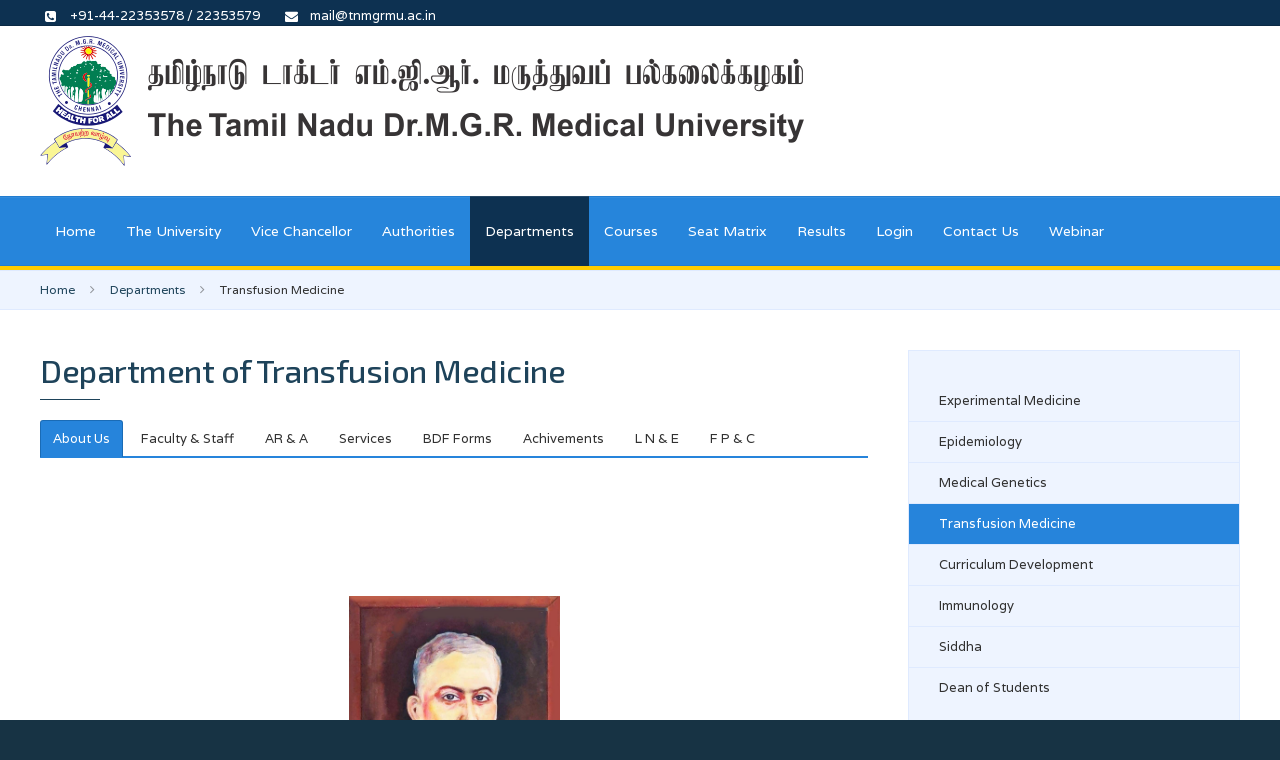

--- FILE ---
content_type: text/html; charset=utf-8
request_url: https://tnmgrmu.ac.in/index.php/departments/transfusion-medicine.html
body_size: 35119
content:
<!DOCTYPE HTML>
<html lang="en-gb" dir="ltr"  data-config='{"twitter":0,"plusone":0,"facebook":0,"style":"default"}'>

    <head>
    <meta charset="utf-8">
<meta http-equiv="X-UA-Compatible" content="IE=edge">
<meta name="viewport" content="width=device-width, initial-scale=1">
  <base href="https://tnmgrmu.ac.in/index.php/departments/transfusion-medicine.html" />
  <meta name="author" content="Super User" />
  <meta name="generator" content="Joomla! - Open Source Content Management" />
  <title>Transfusion Medicine - The Tamilnadu Dr.M.G.R. Medical University</title>
  <link href="https://tnmgrmu.ac.in/index.php/component/search/?Itemid=842&amp;format=opensearch" rel="search" title="Search The Tamilnadu Dr.M.G.R. Medical University" type="application/opensearchdescription+xml" />
  <link href="/templates/sandal/favicon.ico" rel="shortcut icon" type="image/vnd.microsoft.icon" />
  <link rel="stylesheet" href="https://tnmgrmu.ac.in/media/com_timetable/styles/style.css" type="text/css" />
  <link rel="stylesheet" href="https://tnmgrmu.ac.in/media/com_timetable/styles/superfish.css" type="text/css" />
  <link rel="stylesheet" href="https://tnmgrmu.ac.in/media/com_timetable/styles/event_template.css" type="text/css" />
  <link rel="stylesheet" href="https://tnmgrmu.ac.in/media/com_timetable/styles/responsive.css" type="text/css" />
  <script src="https://tnmgrmu.ac.in//media/jui/js/jquery.ui.core.min.js" type="text/javascript"></script>
  <script src="https://tnmgrmu.ac.in/media/com_timetable/scripts/jquery.ba-bbq.min.js" type="text/javascript"></script>
  <script src="https://tnmgrmu.ac.in/media/com_timetable/scripts/jquery.carouFredSel-6.2.1-packed.js" type="text/javascript"></script>
  <script src="https://tnmgrmu.ac.in/media/com_timetable/scripts/jquery.ui.tabs.js" type="text/javascript"></script>
  <script src="https://tnmgrmu.ac.in/media/com_timetable/scripts/timetable.js" type="text/javascript"></script>
  <script src="/media/jui/js/jquery.min.js" type="text/javascript"></script>
  <script src="/media/jui/js/jquery-noconflict.js" type="text/javascript"></script>
  <script src="/media/jui/js/jquery-migrate.min.js" type="text/javascript"></script>
  <script src="/media/jui/js/bootstrap.min.js" type="text/javascript"></script>
  <script type="text/javascript">
window.setInterval(function(){var r;try{r=window.XMLHttpRequest?new XMLHttpRequest():new ActiveXObject("Microsoft.XMLHTTP")}catch(e){}if(r){r.open("GET","/index.php?option=com_ajax&format=json",true);r.send(null)}},3540000);
  </script>

<link rel="apple-touch-icon-precomposed" href="/templates/sandal/apple_touch_icon.png">
<link rel="stylesheet" href="/templates/sandal/css/bootstrap.css">
<link rel="stylesheet" href="/templates/sandal/css/plyr.css">
<link rel="stylesheet" href="/templates/sandal/css/theme.css">
<link rel="stylesheet" href="/templates/sandal/css/custom.css">
<script src="/templates/sandal/warp/vendor/uikit/js/uikit.js"></script>
<script src="/templates/sandal/js/uikit-core-components.js"></script>
<script src="/templates/sandal/warp/js/social.js"></script>
<script src="/templates/sandal/js/plyr.js"></script>
<script src="/templates/sandal/js/theme.js"></script>
        <style>
        .tm-toolbar .list-icons {
    padding: 3px 0px !important;
}
.list-icons li i {
    margin: 0px 0 0 -25px !important;
}
.tm-navbar{
border-bottom:4px solid #ffcc00;
}
.tm-slideshow-sandal .uk-overlay-panel h1
{
  background-color: rgba(0,0,0,0.50);
  padding: 0px 10px;
  margin-left: 20px;
  margin-top: 330px;
  display: inline-block;
}
.tm-slideshow-sandal .uk-overlay-panel > div > div
{
  background-color: rgba(0,0,0,0.50);
  padding: 0px 10px;
  margin-left: 20px;
  margin-top: 0px;
}
.uk-slideshow
{
border-bottom: 5px solid #ffcc00;
}
.tm-counter-content .tm-counter-number 
{
    color: #ffcc00;
    font-weight: 700;
}
.tm-counter-title
{
   color: #edeef0;
}
.tm-counter {
    margin: 0px 0 !important;
}
.tm-bottom-e p
{
   color: #ffffff;
}
.tm-block-bottom-e .uk-icon-button
{
   color: #ffffff;
}
.uk-icon-button:hover
{
    color: rgba(255, 255, 255, 0.7);
}
.tm-rotate-text {
    margin-top: 30px;
}

.uk-panel-box-primary h3
{
    margin-top: 0px !important;
}
.uk-list > li > a
{
  color: #ffffff !important;
}
.uk-list > li > a:hover
{
  color: #2684db !important;
}
.list-icons > li > a.mhover
{
  color: #1e435a!important;
}
.list-icons > li > a.mhover:hover
{
  color: #2684db !important;
}
table.no-border, table.no-border tr, table.no-border td
{
  border: none !important;
}
.width-50
{
float:left;
width:49%;
}
.mod_simple_marquee_content {
    white-space: unset !important;
}
.xs_category a
{
color: #d70a0a!important;
}
.xs_category a:hover
{
color: #1e435a !important;
}    </style>
        </head>

    <body id="tm-container" class=" tm-sidebars-1 tm-isblog     ">
        <div class="tm-container">

                            <div class="tm-preload"><div class="spinner"></div></div>
            
                        <div class="uk-sticky-placeholder uk-hidden-small uk-hidden-touch">
                <div data-uk-smooth-scroll data-uk-sticky="{top:-500}">
                    <a class="tm-totop-scroller uk-animation-slide-bottom" href="#" ></a>
                </div>
            </div>
            
                            <div id="tm-toolbar" class="tm-toolbar uk-hidden-small">
    <div class="uk-container uk-container-center uk-clearfix">

                <div class="uk-float-left"><div class=" uk-hidden-small">

<p><ul class="uk-list list-icons"> <li><i class="uk-icon-phone-square"></i> +91-44-22353578 / 22353579</li><li><i class="uk-icon-envelope"></i> mail@tnmgrmu.ac.in</li> </ul></p></div></div>
        
        
    </div>
</div>


<div class="tm-header">
    <div class="uk-container uk-container-center">
        <div class="uk-flex uk-flex-middle uk-flex-space-between">

                        <a class="tm-logo uk-hidden-small" href="https://tnmgrmu.ac.in">

<p><img src="/images/tnmgrmu_logo.png" alt="" width="764" height="130" /></p></a>
            
                        <a class="tm-logo-small uk-visible-small" href="https://tnmgrmu.ac.in">

<p><img src="/images/tnmgrmu/default/logo/tnmgrmu_logo_small.png" alt="" /></p></a>
            
                        <div class="uk-flex uk-flex-middle uk-flex-right">

                
                
                                <a href="#offcanvas" class="uk-navbar-toggle uk-visible-small" data-uk-offcanvas></a>
                
            </div>
            
        </div>
    </div>
</div>

<div class="uk-hidden-small">
    <nav class="tm-navbar uk-navbar" data-uk-sticky>
        <div class="uk-container uk-container-center">
                        <ul class="uk-navbar-nav uk-hidden-small">
<li><a href="/index.php">Home</a></li><li><a href="/index.php/the-university.html">The University</a></li><li class="uk-parent" data-uk-dropdown="{'preventflip':'y'}" aria-haspopup="true" aria-expanded="false"><a href="#">Vice Chancellor</a><div class="uk-dropdown uk-dropdown-navbar uk-dropdown-width-1"><div class="uk-grid uk-dropdown-grid"><div class="uk-width-1-1"><ul class="uk-nav uk-nav-navbar"><li><a href="/index.php/vice-chancellor/present-vice-chancellor.html">Present Vice Chancellor</a></li><li class="uk-parent"><a href="/index.php/vice-chancellor/past-vice-chancellors.html">Past Vice Chancellors</a><ul class="uk-nav-sub"><li><a class="mm_hide" href="/index.php/vice-chancellor/past-vice-chancellors/1st-vc.html">Dr.(Tmt.) Lalitha Kameswaran - 1st VC</a></li><li><a href="/index.php/vice-chancellor/past-vice-chancellors/2nd-vc.html">Dr. B.P. Rajan - 2nd VC</a></li><li><a href="/index.php/vice-chancellor/past-vice-chancellors/3rd-vc.html">Dr. (Major) D.Raja - 3rd VC</a></li><li><a href="/index.php/vice-chancellor/past-vice-chancellors/4th-vc.html">Dr. K.Ananda Kannan - 4th VC</a></li><li><a href="/index.php/vice-chancellor/past-vice-chancellors/5th-vc.html">Dr. C.V.Bhirmanandham - 5th VC</a></li><li><a href="/index.php/vice-chancellor/past-vice-chancellors/6th-vc.html">Dr. K. Meer Mustafa Hussain - 6th VC</a></li><li class="uk-parent"><a href="/index.php/vice-chancellor/past-vice-chancellors/7th-vc.html">Dr. Mayil Vahanan Natarajan - 7th VC</a><ul><li><a class="mm_hide" href="/index.php/vice-chancellor/past-vice-chancellors/7th-vc/academic-developments.html">Academic Developments</a></li><li><a class="mm_hide" href="/index.php/vice-chancellor/past-vice-chancellors/7th-vc/administrative-developments.html">Administrative Developments</a></li><li><a class="mm_hide" href="/index.php/vice-chancellor/past-vice-chancellors/7th-vc/information-technology-developments.html">Information Technology Developments</a></li><li><a class="mm_hide" href="/index.php/vice-chancellor/past-vice-chancellors/7th-vc/reforms-in-finance-accounts.html">Reforms in Finance / Accounts</a></li><li class="uk-parent"><a class="mm_hide" href="/index.php/vice-chancellor/past-vice-chancellors/7th-vc/bouquets-and-brickbats.html">Bouquets and Brickbats</a><ul><li class="level5"><a class="mm_hide" href="/index.php/vice-chancellor/past-vice-chancellors/7th-vc/bouquets-and-brickbats/celebration-of-doctors-day-on-1-7-2011.html">Celebration of Doctors' Day on 1-7-2011</a></li><li class="level5"><a class="mm_hide" href="/index.php/vice-chancellor/past-vice-chancellors/7th-vc/bouquets-and-brickbats/release-of-a-book-orthopaedics-and-traumatology-on-july-30-2011.html">Release of a Book "Orthopaedics and Traumatology" on July 30, 2011</a></li><li class="level5"><a class="mm_hide" href="/index.php/vice-chancellor/past-vice-chancellors/7th-vc/bouquets-and-brickbats/vice-chancellor-as-member-of-the-committee-to-select-a-vice-chancellor-at-rajiv-gandhi-university-of-health-sciences-bangalore.html">Vice-Chancellor as member of the Committee to select a Vice-Chancellor at Rajiv Gandhi University of Health Sciences, Bangalore.</a></li><li class="level5"><a class="mm_hide" href="/index.php/vice-chancellor/past-vice-chancellors/7th-vc/bouquets-and-brickbats/teacher-s-day-and-physiotherapy-day-september-5-2011.html">Teacher's Day and Physiotherapy Day - September 5, 2011</a></li><li class="level5"><a class="mm_hide" href="/index.php/vice-chancellor/past-vice-chancellors/7th-vc/bouquets-and-brickbats/world-heart-day-function-september-29-2011.html">World Heart Day Function - September 29, 2011</a></li><li class="level5"><a class="mm_hide" href="/index.php/vice-chancellor/past-vice-chancellors/7th-vc/bouquets-and-brickbats/22nd-convocation-november-3-2011.html">22nd Convocation - November 3, 2011</a></li><li class="level5"><a class="mm_hide" href="/index.php/vice-chancellor/past-vice-chancellors/7th-vc/bouquets-and-brickbats/graduate-medalists-felicitation-function-25-11-11.html">Graduate Medalists Felicitation Function (25-11-11)</a></li><li class="level5"><a class="mm_hide" href="/index.php/vice-chancellor/past-vice-chancellors/7th-vc/bouquets-and-brickbats/pharmacy-day-celebration-25-11-2011.html">Pharmacy Day Celebration (25-11-2011)</a></li><li class="level5"><a class="mm_hide" href="/index.php/vice-chancellor/past-vice-chancellors/7th-vc/bouquets-and-brickbats/dentist-day-celebrations-06-03-12.html">Dentist Day Celebrations (06-03-12)</a></li><li class="level5"><a class="mm_hide" href="/index.php/vice-chancellor/past-vice-chancellors/7th-vc/bouquets-and-brickbats/ayush-day-celebration-apr-2-2012.html">Ayush Day Celebration. Apr.2, 2012</a></li><li class="level5"><a class="mm_hide" href="/index.php/vice-chancellor/past-vice-chancellors/7th-vc/bouquets-and-brickbats/general.html">General</a></li><li class="level5"><a class="mm_hide" href="/index.php/vice-chancellor/past-vice-chancellors/7th-vc/bouquets-and-brickbats/23rd-convocation.html">23rd convocation</a></li></ul></li><li><a class="mm_hide" href="/index.php/vice-chancellor/past-vice-chancellors/7th-vc/publications.html">Publications</a></li><li><a class="mm_hide" href="/index.php/vice-chancellor/past-vice-chancellors/7th-vc/research-cmp.html">Research CMP</a></li><li><a class="mm_hide" href="/index.php/vice-chancellor/past-vice-chancellors/7th-vc/convocation-addresses.html">Convocation Addresses</a></li><li class="uk-parent"><a class="mm_hide" href="/index.php/vice-chancellor/past-vice-chancellors/7th-vc/nominations-for-mci-govt-of-india-tn-govt-tansa-awards.html">Nominations for MCI / Govt. of India / TN Govt. / TANSA Awards</a><ul><li class="level5"><a class="mm_hide" href="/index.php/vice-chancellor/past-vice-chancellors/7th-vc/nominations-for-mci-govt-of-india-tn-govt-tansa-awards/dr-b-c-roy-award.html">Dr. B.C. Roy Award</a></li><li class="level5"><a class="mm_hide" href="/index.php/vice-chancellor/past-vice-chancellors/7th-vc/nominations-for-mci-govt-of-india-tn-govt-tansa-awards/hari-om-ashram-alembic-research-award.html">Hari Om Ashram Alembic Research Award</a></li><li class="level5"><a class="mm_hide" href="/index.php/vice-chancellor/past-vice-chancellors/7th-vc/nominations-for-mci-govt-of-india-tn-govt-tansa-awards/silver-jubilee-research-award.html">Silver Jubilee Research Award</a></li><li class="level5"><a class="mm_hide" href="/index.php/vice-chancellor/past-vice-chancellors/7th-vc/nominations-for-mci-govt-of-india-tn-govt-tansa-awards/padma-awards.html">Padma Awards</a></li></ul></li><li class="uk-parent"><a class="mm_hide" href="/index.php/vice-chancellor/past-vice-chancellors/7th-vc/articles-of-interest-general.html">Articles of Interest &amp; General</a><ul><li class="level5"><a class="mm_hide" href="/index.php/vice-chancellor/past-vice-chancellors/7th-vc/articles-of-interest-general/summary-of-all-scams-of-india-rs-910603234300000.html"> Summary of All scams of India : Rs. 910603234300000/-</a></li><li class="level5"><a class="mm_hide" href="/index.php/vice-chancellor/past-vice-chancellors/7th-vc/articles-of-interest-general/the-doctor-and-the-poor.html">The Doctor and the poor</a></li></ul></li></ul></li><li><a href="/index.php/vice-chancellor/past-vice-chancellors/8th-vc.html">Dr. D. Shantharam - 8th VC</a></li><li><a href="/index.php/vice-chancellor/past-vice-chancellors/dr-s-geethalakshmi-9th-vc.html">Dr. S. Geethalakshmi - 9th VC </a></li><li><a href="/index.php/vice-chancellor/past-vice-chancellors/test-menu.html">Test Menu</a></li><li><a href="/index.php/vice-chancellor/past-vice-chancellors/dr-sudha-seshayyan-10th-vc.html">Dr. Sudha Seshayyan - 10th VC</a></li></ul></li></ul></div></div></div></li><li class="uk-parent" data-uk-dropdown="{'preventflip':'y'}" aria-haspopup="true" aria-expanded="false"><a href="#">Authorities</a><div class="uk-dropdown uk-dropdown-navbar uk-dropdown-width-1"><div class="uk-grid uk-dropdown-grid"><div class="uk-width-1-1"><ul class="uk-nav uk-nav-navbar"><li><a href="/index.php/authorities/the-senate.html">The Senate</a></li><li><a href="/index.php/authorities/the-governing-council.html">The Governing Council</a></li><li><a href="/index.php/authorities/the-finance-committee.html">The Finance Committee</a></li><li><a href="/index.php/authorities/planning-board.html">Planning Board</a></li></ul></div></div></div></li><li class="uk-parent uk-active" data-uk-dropdown="{'preventflip':'y'}" aria-haspopup="true" aria-expanded="false"><a href="#">Departments</a><div class="uk-dropdown uk-dropdown-navbar uk-dropdown-width-1"><div class="uk-grid uk-dropdown-grid"><div class="uk-width-1-1"><ul class="uk-nav uk-nav-navbar"><li><a href="/index.php/departments/experimental-medicine.html">Experimental Medicine</a></li><li><a href="/index.php/departments/epidemiology.html">Epidemiology</a></li><li><a href="/index.php/departments/medical-genetics.html">Medical Genetics</a></li><li class="uk-active"><a href="/index.php/departments/transfusion-medicine.html">Transfusion Medicine</a></li><li><a href="/index.php/departments/curriculum-development.html">Curriculum Development</a></li><li><a href="/index.php/departments/immunology.html">Immunology</a></li><li><a href="/index.php/departments/siddha.html">Siddha</a></li><li class="uk-parent"><a href="/index.php/departments/dean-of-students.html">Dean of Students</a><ul class="uk-nav-sub"><li><a href="/index.php/departments/dean-of-students/cme-credits-financial-assistance.html">CME Credits/Financial Assistance</a></li><li><a class="mm_hide" href="/index.php/departments/dean-of-students/university-sports-council.html">University Sports Council</a></li><li><a href="/index.php/departments/dean-of-students/university-research-council.html">University Research Council</a></li><li><a class="mm_hide" href="/index.php/departments/dean-of-students/emeritus-professors.html">Emeritus Professors</a></li><li><a class="mm_hide" href="/index.php/departments/dean-of-students/adjunct-professors.html">Adjunct Professors</a></li><li><a class="mm_hide" href="/index.php/departments/dean-of-students/distinguished-professors.html"> Distinguished Professors </a></li><li><a class="mm_hide" href="/index.php/departments/dean-of-students/visiting-professors-national.html">Visiting Professors (National)</a></li><li><a class="mm_hide" href="/index.php/departments/dean-of-students/visiting-professors-international.html">Visiting Professors (International)</a></li></ul></li></ul></div></div></div></li><li class="uk-parent" data-uk-dropdown="{'preventflip':'y'}" aria-haspopup="true" aria-expanded="false"><a href="#">Courses</a><div class="uk-dropdown uk-dropdown-navbar uk-dropdown-width-1"><div class="uk-grid uk-dropdown-grid"><div class="uk-width-1-1"><ul class="uk-nav uk-nav-navbar"><li><a href="/index.php/courses/medical.html">Medical</a></li><li><a href="/index.php/courses/dental.html">Dental</a></li><li><a href="/index.php/courses/indian-medicine-and-homoeopathy-courses.html">Indian Medicine and Homoeopathy Courses</a></li><li><a href="/index.php/courses/allied-health-sciences.html">Allied Health Sciences</a></li><li><a href="/index.php/courses/post-doctoral-fellowship-medical-dental-courses.html">Post Doctoral Fellowship - Medical &amp; Dental Courses</a></li><li><a href="/index.php/courses/pharmacy.html">Pharmacy</a></li><li><a href="/index.php/courses/nursing.html">Nursing</a></li><li><a href="/index.php/courses/physiotherapy-occupational-therapy.html">Physiotherapy &amp; Occupational Therapy</a></li></ul></div></div></div></li><li><a href="/index.php/seat-matrix.html">Seat Matrix</a></li><li><a href="https://cms2results.tnmgrmuexam.ac.in/#/ExamResult">Results</a></li><li class="uk-parent" data-uk-dropdown="{'preventflip':'y'}" aria-haspopup="true" aria-expanded="false"><a href="#">Login</a><div class="uk-dropdown uk-dropdown-navbar uk-dropdown-width-1"><div class="uk-grid uk-dropdown-grid"><div class="uk-width-1-1"><ul class="uk-nav uk-nav-navbar"><li><a href="/index.php/login/institutions-login.html">Institutions Login</a></li><li><a href="/index.php/login/staff-login.html">Staff Login</a></li></ul></div></div></div></li><li><a href="/index.php/contact-us.html">Contact Us</a></li><li><a href="/index.php/webinar.html">Webinar</a></li></ul>                    </div>
    </nav>
</div>

            
            
            
                        <div class="tm-breadcrumbs">
                <div class="uk-container uk-container-center">
                <div class=""><ul class="uk-breadcrumb"><li><a href="/index.php">Home</a></li><li><a href="#">Departments</a></li><li class="uk-active"><span>Transfusion Medicine</span></li></ul></div>                </div>
            </div>
            
            
            
            
            
            
                        <div id="tm-main" class="tm-block-main uk-block uk-block-default" >
                <div class="uk-container uk-container-center">
                    <div class="tm-middle uk-grid" data-uk-grid-match data-uk-grid-margin>

                                                <div class="tm-main uk-width-medium-7-10">

                            
                                                        <main id="tm-content" class="tm-content">
                                <div id="system-message-container">
</div>
<article class="uk-article tm-article" >

	<div class="tm-article-wrapper">

		
		
		
		
						
		
				<div class="tm-article-content uk-margin-large-bottom uk-margin-top-remove">

			
						<div class="tm-article">
				
<p style="--tw-border-spacing-x: 0; --tw-border-spacing-y: 0; --tw-translate-x: 0; --tw-translate-y: 0; --tw-rotate: 0; --tw-skew-x: 0; --tw-skew-y: 0; --tw-scale-x: 1; --tw-scale-y: 1; --tw-scroll-snap-strictness: proximity; --tw-ring-offset-width: 0px; --tw-ring-offset-color: #fff; --tw-ring-color: rgb(59 130 246 / 0.5); --tw-ring-offset-shadow: 0 0 #0000; --tw-ring-shadow: 0 0 #0000; --tw-shadow: 0 0 #0000; --tw-shadow-colored: 0 0 #0000; font-size: 12.16px;"><h1 class="uk-article-title">Department of Transfusion Medicine</h1></p>
<p style="--tw-border-spacing-x: 0; --tw-border-spacing-y: 0; --tw-translate-x: 0; --tw-translate-y: 0; --tw-rotate: 0; --tw-skew-x: 0; --tw-skew-y: 0; --tw-scale-x: 1; --tw-scale-y: 1; --tw-scroll-snap-strictness: proximity; --tw-ring-offset-width: 0px; --tw-ring-offset-color: #fff; --tw-ring-color: rgb(59 130 246 / 0.5); --tw-ring-offset-shadow: 0 0 #0000; --tw-ring-shadow: 0 0 #0000; --tw-shadow: 0 0 #0000; --tw-shadow-colored: 0 0 #0000; font-size: 12.16px;"><ul class="uk-tab uk-tab-grid uk-tab-top" data-uk-tab="{connect:'#transfusion_medicine', animation: 'fade'}"> <li class="uk-active"><a href="#">About Us</a></li> <li><a href="#">Faculty &amp; Staff</a></li> <li><a href="#">AR &amp; A </a></li> <li><a href="#">Services</a></li> <li><a href="#">BDF Forms</a></li> <li><a href="#">Achivements</a></li> <li><a href="#">L N &amp; E</a></li> <li><a href="#">F P &amp; C</a></li><span></ul></span></p>
<p style="--tw-border-spacing-x: 0; --tw-border-spacing-y: 0; --tw-translate-x: 0; --tw-translate-y: 0; --tw-rotate: 0; --tw-skew-x: 0; --tw-skew-y: 0; --tw-scale-x: 1; --tw-scale-y: 1; --tw-scroll-snap-strictness: proximity; --tw-ring-offset-width: 0px; --tw-ring-offset-color: #fff; --tw-ring-color: rgb(59 130 246 / 0.5); --tw-ring-offset-shadow: 0 0 #0000; --tw-ring-shadow: 0 0 #0000; --tw-shadow: 0 0 #0000; --tw-shadow-colored: 0 0 #0000; font-size: 12.16px;"><span></span><div class="tm-accordion uk-accordion" data-uk-accordion={collapse:true}></p>
<p style="--tw-border-spacing-x: 0; --tw-border-spacing-y: 0; --tw-translate-x: 0; --tw-translate-y: 0; --tw-rotate: 0; --tw-skew-x: 0; --tw-skew-y: 0; --tw-scale-x: 1; --tw-scale-y: 1; --tw-scroll-snap-strictness: proximity; --tw-ring-offset-width: 0px; --tw-ring-offset-color: #fff; --tw-ring-color: rgb(59 130 246 / 0.5); --tw-ring-offset-shadow: 0 0 #0000; --tw-ring-shadow: 0 0 #0000; --tw-shadow: 0 0 #0000; --tw-shadow-colored: 0 0 #0000; font-size: 12.16px;"> </p>
<p style="--tw-border-spacing-x: 0; --tw-border-spacing-y: 0; --tw-translate-x: 0; --tw-translate-y: 0; --tw-rotate: 0; --tw-skew-x: 0; --tw-skew-y: 0; --tw-scale-x: 1; --tw-scale-y: 1; --tw-scroll-snap-strictness: proximity; --tw-ring-offset-width: 0px; --tw-ring-offset-color: #fff; --tw-ring-color: rgb(59 130 246 / 0.5); --tw-ring-offset-shadow: 0 0 #0000; --tw-ring-shadow: 0 0 #0000; --tw-shadow: 0 0 #0000; --tw-shadow-colored: 0 0 #0000; font-size: 12.16px;">  </p>
<p> </p>
<p style="text-align: center;"><img src="/images/tnmgrmu/general/Karl Landsteiner.jpeg" alt="" width="211" height="298" /></p>
<p style="font-size: 12.16px;"> </p>
<p style="font-size: 12.16px;"><h3 class="uk-accordion-title"><i class="tm-toggle-button uk-float-right"></i>About Us</h3><div class="uk-accordion-content"><ul class="uk-list list-icons"> <li><i class="uk-icon-chevron-right"></i>The Department of Transfusion Medicine (DTM) was established in The Tamilnadu Dr. M.G.R. Medical University with Licensed Blood centre on 16th August 2001 with assistance from the Government of Tamilnadu. The Government of Tamil Nadu accorded sanction in 1997 for conducting M.D. Immunohaematology and Blood Transfusion course under The Tamil Nadu Dr. M.G.R. Medical University through a tie-up programme with Kilpauk Medical College*, Government Royapettah Hospital and the King Institute, Guindy. Subsequently, the Department of  Transfusion Medicine at the Tamil Nadu Dr. M.G.R. Medical University commenced the M.D. (Immunohaematology and Blood Transfusion) course in 2005, in accordance with the NMC/MCI Postgraduate Regulations, 2000, with an annual intake of two (2) seats. Currently, following an increase in seats, the course is recognized by the NMC/MCI for an annual intake of five (5) seats.</p>
<p style="font-size: 12.16px;"><span></li></ul> </div></span></p>
<p style="font-size: 12.16px;"><h3 class="uk-accordion-title"><i class="tm-toggle-button uk-float-right"></i>Our Mission</h3><div class="uk-accordion-content"><ul class="uk-list list-icons"> <li><i class="uk-icon-chevron-right"></i><span>We will provide high quality patient care, pursue research that contributes to our knowledge and practice of transfusion medicine and related technologies, and provide advanced training in transfusion medicine. Together, these programs promote health care for all.</li></ul> </div></span></p>
<p class="MsoNormal"><span></span><h3 class="uk-accordion-title"><i class="tm-toggle-button uk-float-right"></i>Our Vision</h3><div class="uk-accordion-content"><ul class="uk-list list-icons"> <li><i class="uk-icon-chevron-right"></i>To strive consistently for safe and effective transfusion practices by constant update and implementation of latest developments in the field of transfusion medicine.</li></ul> </div></p>
<p><h3 class="uk-accordion-title"><i class="tm-toggle-button uk-float-right"></i>Our Aims</h3><div class="uk-accordion-content"><ul class="uk-list list-icons"> <li><i class="uk-icon-chevron-right"></i>To create a conducive work environment for superior performance from all staff members.</li> <li><i class="uk-icon-chevron-right"></i>To encourage continuous learning, innovative thinking, high quality research and uninhibited exchange of ideas.</li> <li><i class="uk-icon-chevron-right"></i>To focus on patients well being and satisfaction.</li> <li><i class="uk-icon-chevron-right"></i>To conduct frequent blood donor motivational campaigns, thereby educating public about voluntary blood donation.</li> <li><i class="uk-icon-chevron-right"></i>To create awareness about latest trends in blood donation.</li> <li><i class="uk-icon-chevron-right"></i>To ensure safe and adequate blood supply through 100% Voluntary Blood donation.</li> <li><i class="uk-icon-chevron-right"></i>To insist on rational use of blood and blood components.</li> </ul> </div><span></div></span></p>
<p><span><div class="tm-accordion uk-accordion" data-uk-accordion={collapse:true}></span><span></span></p>
<p><span><h3 class="uk-accordion-title"><i class="tm-toggle-button uk-float-right"></i>Faculty &amp; Staff</h3><div class="uk-accordion-content"></span></p>
<p> </p>
<table class="uk-table uk-table-striped table-bordered" style="width: 803px;">
<thead>
<tr style="height: 14px;">
<th style="width: 2535px; height: 14px; text-align: center;" colspan="9" align="center"><strong>FACULTY NAME</strong><span></span><span></span></th>
</tr>
<tr style="height: 14px;">
<th style="width: 153px; height: 14px;" align="center"><strong>Sl. No</strong></th>
<th style="width: 512px; height: 14px;" align="center"><strong>Faculty Name</strong></th>
<th style="width: 248px; height: 14px;" align="center">AEBAS Attend ID</th>
<th style="width: 231px; height: 14px;" align="center"><strong>Medical Registration No</strong></th>
<th style="width: 256.938px; height: 14px;" align="center"><strong>Professional Qualification</strong></th>
<th style="width: 241.062px; height: 14px;" align="center"><strong>Department</strong></th>
<th style="width: 256px; height: 14px;" align="center"><strong>Designation</strong></th>
<th style="width: 125px; height: 14px;" align="center"><span>Nature of employment (Permanent / Contractual</span> </th>
<th style="width: 512px; height: 14px;" align="center"><span>Total teaching experience (in years)</span> </th>
</tr>
</thead>
<tbody>
<tr style="height: 31px;">
<td class="uk-width-1-10" style="width: 153px; height: 31px;">1.</td>
<td class="uk-width-1-10" style="width: 512px; height: 31px;">Dr. P. Arumugam, M.D.,  </td>
<td class="uk-width-1-10" style="width: 248px; height: 31px;">  <span>17530525</span></td>
<td class="uk-width-1-10" style="width: 231px; height: 31px;"> <span>49011</span></td>
<td class="uk-width-1-10" style="width: 256.938px; height: 31px;"> <span>M.D Pathology</span></td>
<td class="uk-width-1-10" style="width: 241.062px; height: 31px;"><span>Transfusion Medicine</span></td>
<td class="uk-width-1-10" style="width: 256px; height: 31px;"><span>Professor</span></td>
<td class="uk-width-1-10" style="width: 125px; height: 31px;"><span>Permanent</span></td>
<td class="uk-width-1-10" style="width: 512px; height: 31px;"><span>25 years</span></td>
</tr>
<tr style="height: 31px;">
<td class="uk-width-1-10" style="width: 153px; height: 31px;">2. </td>
<td class="uk-width-1-10" style="width: 512px; height: 31px;"><span>Dr. K. Duraisamy*</span></td>
<td class="uk-width-1-10" style="width: 248px; height: 31px;"><span> 48461236</span></td>
<td class="uk-width-1-10" style="width: 231px; height: 31px;"><span>54747</span></td>
<td class="uk-width-1-10" style="width: 256.938px; height: 31px;"><span>M.D Pathology</span></td>
<td class="uk-width-1-10" style="width: 241.062px; height: 31px;"><span>Transfusion Medicine</span></td>
<td class="uk-width-1-10" style="width: 256px; height: 31px;"><span>Professor and HOD</span></td>
<td class="uk-width-1-10" style="width: 125px; height: 31px;"><span>Permanent</span></td>
<td class="uk-width-1-10" style="width: 512px; height: 31px;"><span>19 years</span></td>
</tr>
<tr style="height: 31px;">
<td class="uk-width-1-10" style="width: 153px; height: 31px;"> 3.</td>
<td class="uk-width-1-10" style="width: 512px; height: 31px;">Dr. Swathandran Hamsavardhini, M.D.,<a href="/index.php/departments/transfusion-medicine.html?layout=edit&amp;id=2344"> </a></td>
<td class="uk-width-1-10" style="width: 248px; height: 31px;">  <span>53714156</span></td>
<td class="uk-width-1-10" style="width: 231px; height: 31px;"> <span>55098</span></td>
<td class="uk-width-1-10" style="width: 256.938px; height: 31px;"> <span>M.D IH&amp;BT</span></td>
<td class="uk-width-1-10" style="width: 241.062px; height: 31px;"><span>Transfusion Medicine</span></td>
<td class="uk-width-1-10" style="width: 256px; height: 31px;"><span>Associate Professor and HOD</span></td>
<td class="uk-width-1-10" style="width: 125px; height: 31px;"><span>Permanent</span></td>
<td class="uk-width-1-10" style="width: 512px; height: 31px;"><span>13 years</span></td>
</tr>
<tr style="height: 15px;">
<td class="uk-width-1-10" style="width: 153px; height: 15px;"> 4.</td>
<td class="uk-width-1-10" style="width: 512px; height: 15px;">
<p><span>Dr. V. Sowmya*</span></p>
</td>
<td class="uk-width-1-10" style="width: 248px; height: 15px;">  <span>23119782</span></td>
<td class="uk-width-1-10" style="width: 231px; height: 15px;"> <span>124994</span></td>
<td class="uk-width-1-10" style="width: 256.938px; height: 15px;"> <span>M.D IH&amp;BT</span></td>
<td class="uk-width-1-10" style="width: 241.062px; height: 15px;"><span>Transfusion Medicine</span></td>
<td class="uk-width-1-10" style="width: 256px; height: 15px;"><span>Assistant Professor</span></td>
<td class="uk-width-1-10" style="width: 125px; height: 15px;"><span>Permanent</span></td>
<td class="uk-width-1-10" style="width: 512px; height: 15px;"><span>3 months</span></td>
</tr>
<tr style="height: 15px;">
<td class="uk-width-1-10" style="width: 153px; height: 15px;"> 5.</td>
<td class="uk-width-1-10" style="width: 512px; height: 15px;"><span>Dr. A. Archana*</span></td>
<td class="uk-width-1-10" style="width: 248px; height: 15px;">  <span>04752043</span></td>
<td class="uk-width-1-10" style="width: 231px; height: 15px;">
<p> <span>92690</span></p>
<p> </p>
</td>
<td class="uk-width-1-10" style="width: 256.938px; height: 15px;"> <span>M.D IH&amp;BT</span></td>
<td class="uk-width-1-10" style="width: 241.062px; height: 15px;"><span>Transfusion Medicine</span></td>
<td class="uk-width-1-10" style="width: 256px; height: 15px;"><span>Assistant Professor</span></td>
<td class="uk-width-1-10" style="width: 125px; height: 15px;"><span>Permanent</span></td>
<td class="uk-width-1-10" style="width: 512px; height: 15px;"><span>3 months</span></td>
</tr>
</tbody>
</table>
<p>  </p>
<table class="uk-table uk-table-striped table-bordered" style="width: 597px;">
<thead>
<tr style="height: 15.7188px;">
<th style="width: 341.997px; height: 15.7188px;" align="center"><strong>STAFF NAME</strong></th>
<th style="width: 245.003px; height: 15.7188px;" align="center"><strong>DESIGNATION</strong></th>
</tr>
</thead>
<tbody>
<tr style="height: 15px;">
<td class="uk-width-1-10" style="width: 341.997px; height: 15px;">Mr. R. Kumar, M.Sc., M.Phil.,</td>
<td class="uk-width-1-10" style="width: 245.003px; height: 15px;">  Biochemist</td>
</tr>
<tr style="height: 15px;">
<td class="uk-width-1-10" style="width: 341.997px; height: 15px;">Mrs. S. Alwarammal, M.S.W.,</td>
<td class="uk-width-1-10" style="width: 245.003px; height: 15px;">  Social Welfare Officer</td>
</tr>
<tr style="height: 15px;">
<td class="uk-width-1-10" style="width: 341.997px; height: 15px;">Mr. V. Selvakumar, M.S.W., PGDCM,</td>
<td class="uk-width-1-10" style="width: 245.003px; height: 15px;">  Social Welfare Officer</td>
</tr>
<tr style="height: 15px;">
<td class="uk-width-1-10" style="width: 341.997px; height: 15px;">Mrs. S. Jagdeeswari, B.Sc.(Nursing),</td>
<td class="uk-width-1-10" style="width: 245.003px; height: 15px;">  Staff Nurse</td>
</tr>
<tr style="height: 15px;">
<td class="uk-width-1-10" style="width: 341.997px; height: 15px;">Mrs. V. Sumathi, B.Sc.(Nursing),</td>
<td class="uk-width-1-10" style="width: 245.003px; height: 15px;">  Staff Nurse</td>
</tr>
<tr style="height: 15px;">
<td class="uk-width-1-10" style="width: 341.997px; height: 15px;">Mrs. P. Regina Isabella, Diploma in Nursing</td>
<td class="uk-width-1-10" style="width: 245.003px; height: 15px;">  Staff Nurse</td>
</tr>
<tr style="height: 15px;">
<td class="uk-width-1-10" style="width: 341.997px; height: 15px;">Mrs. R. Manju, M.Sc.(Nursing),</td>
<td class="uk-width-1-10" style="width: 245.003px; height: 15px;">  Staff Nurse</td>
</tr>
<tr style="height: 15px;">
<td class="uk-width-1-10" style="width: 341.997px; height: 15px;">Mr. K. Jeyapal, M.Sc., DMLT., PGDCA.,</td>
<td class="uk-width-1-10" style="width: 245.003px; height: 15px;">  Technician Gr.I</td>
</tr>
<tr style="height: 15px;">
<td class="uk-width-1-10" style="width: 341.997px; height: 15px;">Mr. R. Vasantharaj, M.Sc., DMLT,</td>
<td class="uk-width-1-10" style="width: 245.003px; height: 15px;">  Technician Gr.I</td>
</tr>
<tr style="height: 15px;">
<td class="uk-width-1-10" style="width: 341.997px; height: 15px;">Mr. D. Arulnambi, B.Sc., DMLT.,</td>
<td class="uk-width-1-10" style="width: 245.003px; height: 15px;">  Technician Gr.II</td>
</tr>
</tbody>
</table>
<p>    <span></div></span><span></div></span></p>
<p> </p>
<p><span><div class="tm-accordion uk-accordion" data-uk-accordion={collapse:true}></span></p>
<p><h3 class="uk-accordion-title"><i class="tm-toggle-button uk-float-right"></i>Academic Activities</h3><div class="uk-accordion-content"> <ul class="uk-list list-icons"> <li><i class="uk-icon-chevron-right"></i><span>The Department conducts National Medical Commission recognized MD<b> Post Graduate Course in Immunohaematology and Blood Transfusion [ M.D., IH&amp;BT]</b> since 2005 with annual intake of five candidates from the academic year 2017-2018</span></li> <li><i class="uk-icon-chevron-right"></i>Introduction of Postgraduate training programme in Blood Transfusion and Immunohaematology as a distinct specialty would provide adequate trained manpower in the Blood Transfusion services on par with developed countries. This would encourage research in the field of Modern Blood Banking and provide services in an updated manner.</li> </ul> </div></p>
<p class="MsoNormal" style="text-align: justify;"><span><h3 class="uk-accordion-title"><i class="tm-toggle-button uk-float-right"></i>Continuing Medical Education</h3><div class="uk-accordion-content"> </span><span><ul class="uk-list list-icons"></span><span><li><i class="uk-icon-chevron-right"></i>January 2004 - Recent Advances in Transfusion Practice by Dr. Jouan Van der Does, Transfusion Specialist, The Netherlands.</li></span><span><li><i class="uk-icon-chevron-right"></i>February 2004 - (with Immunology) - Recent Advances in Innate Immunity by Dr. Badirunathan, Immunologist Faculty, University of Manchester, UK.</li></span><span><li><i class="uk-icon-chevron-right"></i>November 2005 - "Blood Transfusion Services in Europe" by Dr. Jaques Chiarone, France.</li></span><span><li><i class="uk-icon-chevron-right"></i>30th January 2008 – “Resolving Serological Problems in Blood Banking" Prof.(Dr.) R.K. Chowdhary, SGPGIMS, Lucknow.</li></span><span><li><i class="uk-icon-chevron-right"></i></span><span>17th January 2008 - “Blood Group Discrepancies: An Oration lecture by Dr. Vasantha from ICMR, Bombay.</li></span><li><i class="uk-icon-chevron-right"></i>19th November 2008 -“Current Trends in Platelet Therapy” by Prof.(Dr.) Vinod Kumar Panicker, SRMC&amp;RI, Porur.</li><span><li><i class="uk-icon-chevron-right"></i>21st December 2009 - “Transfusion Support in Oncology Patients” by Dr.Ramanan, Consultant Oncologist, Cancer Institute, Adyar.</li></span><span><li><i class="uk-icon-chevron-right"></i></span><span>30th October 2010 - "Transfusion Strategies in Peripheral Blood Stem Cells Transplantation" by Dr.V.Lakshman, Apollo Speciality Hospital, Chennai.</li></span><span><li><i class="uk-icon-chevron-right"></i>17th February 2012 - Theme - <strong>"Current Trends in Immunohematology &amp; Blood Transfusion"</strong>  Topics:</li> <ul class="uk-list uk-nested-list"> <li><i class="uk-icon-caret-right"></i> Technological Advances in Transfusion Medicine-Indian Scenario by Dr.Dolly Daniel, CMC, Vellore.</li> <li><i class="uk-icon-caret-right"></i>Emerging and Reemerging Transfusion Transmitted Infection by Dr.Saranya Narayan, Jeevan Blood Bank.</li> <li><i class="uk-icon-caret-right"></i>Autoimmune Hemolytic Anaemia-Diagnosis &amp; Management by Dr. C.Margaret, MMC, Chennai.</li> <li><i class="uk-icon-caret-right"></i>Therapeutic use of blood components and products in coagulation disorders by Dr.P.Arumugam, Department of Transfusion Medicine, The Tamil Nadu Dr.M.G.R. Medical University, Chennai.</li> </ul></span><span><li><i class="uk-icon-chevron-right"></i>18th March 2013 </span><span>- Theme -</span><span> <strong>"</strong></span><span><strong>Transfusion Support in Fetal and Paediatric Medicine"</strong> - Topics:</li> <ul class="uk-list uk-nested-list"> <li><i class="uk-icon-caret-right"></i>Intrauterine Transfusion by Dr.S.Suresh, Mediscan Systems Pvt. Ltd, Chennai.</li> <li><i class="uk-icon-caret-right"></i>Rational Transfusion Indications in Paediatrics by Dr.S.Balasubramaniam, Senior Consultant, Kanchi Kamakodi Child Trust Hospital, Chennai.</li> <li><i class="uk-icon-caret-right"></i>Transfusion related Immunomodulation by Dr.P.Arumugam, Department of Transfusion Medicine,</span><span></li> <li><i class="uk-icon-caret-right"></i></span><span> </span><span>Specialized Blood Components by Dr. P. Arumugam, Professor and Head, Department of Transfusion Medicine, The T N Dr. MGR Medical University, Chennai.</span><span></li> </ul></span><span><li><i class="uk-icon-chevron-right"></i>12th to 15th September 2013 - Indian Society of Transfusion Medicine Annual Conference at Bangalore - Faculties &amp; Post Graduate Students participated. PGs participated in Workshop &amp; Quiz Programme.</li><li><i class="uk-icon-chevron-right"></i>11th to 15th November 2013 - Wet Workshop on Immunohaematology Red Cell Serology by Jim Perkins and Martha Combs, U.S.A. on problem Solving Immunohaematology at Bangalore - PGs participated.</li><li><i class="uk-icon-chevron-right"></i>21st September, 28th September, 5th October, 19th October, 26th October, 23rd November, 29th November 2013 - Workshop Series on "Stem Cell Culture and their Characterization" by ICMR-Centre for Advanced Research, Stem Cell Research Center, Surgical Gastroenterology Department, Govt. Stanley Hospital, Chennai - PGs participated.</li></span><span><li><i class="uk-icon-chevron-right"></i>14th March 2014 - Theme - <strong>"Transfusion Support in Tertiary Health Care”</strong> - Topics</li></span><span><ul class="uk-list uk-nested-list"></span><span><li><i class="uk-icon-caret-right"></i>Role of Transfusion Medicine in Cardiothoracic Surgery by Dr. Anbarasu Mohanraj, Senior Consultant, Cardio-Thoracic Surgery, Madras Medical Mission</li><li><i class="uk-icon-caret-right"></i>Transfusion Support in Liver Transplantation by Dr. Deepti Sachan, Consultant in charge, Department of Transfusion Medicine, Global Health City, Chennai</li> <li><i class="uk-icon-caret-right"></i>Therapeutic Plasma Exchange by Dr.R. Krishnamoorthy, Associate Professor, Department of Transfusion Medicine, Sri Ramachandra University, Porur, Chennai.</li></span><span><li><i class="uk-icon-caret-right"></i></span><span>Specialized Blood Components by Dr. P. Arumugam, Professor and Head, Department of Transfusion Medicine, The T N Dr. M.G.R. Medical University, Chennai.</span><span></li></span><span></ul></span><span><li><i class="uk-icon-chevron-right"></i></span><span> </span><span>18th  January 2014 - Professor and H.O.D was a “Guest speaker” for the CME (orientation program) for clinicians on “Rational Use of Blood and Blood Components” at JIPMER Pondicherry under the aegis of Pondicherry Aids Control Society</span><span>.</li></span><span><li><i class="uk-icon-chevron-right"></i>1st  March 2014 -  Professor and H.O.D was a “Guest speaker” for the CME on “Recent Trends in Blood Banking” at Sri Manakula Vinayagar  Medical College, Pondicherry which was also attended by the Post-graduate students.</li></span><span><li><i class="uk-icon-chevron-right"></i>25th April 2014 - NAT Workshop at Apollo Hospitals, Greams Road, Chennai</li></span><span><li><i class="uk-icon-chevron-right"></i>6th June 2014 - CME on Transfusion Medicine Update - 2014 Kasturba Medical College, Manipal, Karnataka - PGs participated.</li></span><span><li><i class="uk-icon-chevron-right"></i>19th  July 2014 -  CME on "Stem Cells &amp; iPSC: Current Research for Future Applications"  - at Centre for Advanced Research, Stem Cell Research Center, Surgical Gastroenterology Department, Govt. Stanley Hospital, Chennai - PGs participated.</li></span><span><li><i class="uk-icon-chevron-right"></i></span><span>25<sup>th</sup> July 2014 - CME on “Adverse Effects of Transfusion”  at  Kilpauk Medical College, Chennai - </span><span>PGs participated</span><span>.</span><span> </li></span><span><li><i class="uk-icon-chevron-right"></i></span><span>10th August 2014 - CME on Volunteerism in Voluntary Blood Donation Organized by Madras Voluntary Blood Bureau (MVBB), Association of Voluntary Blood Donors (AVBD) and ISBTI-Tamil Nadu - PGs participated.</span><span></li><li><i class="uk-icon-chevron-right"></i></span><span>13th September 2014 - Seminar on “Problem Solving in Immunohematology”  by the Asian Association of Transfusion Medicine, Indian Immuno Hematology Initiative, Bangalore Medical Services Trust at Bangalore- PGs participated.</span><span></li><li><i class="uk-icon-chevron-right"></i></span><span>26th September 2014 - CME on “Tacts and Trends of Transfusion Medicine: An Update”  by the Department of Pathology, Thanjavur Medical College, Thanjavur - PGs participated. PGs participated in PG Quiz programme and won First prize with Certificate and Memento.</span><span></li><li><i class="uk-icon-chevron-right"></i></span><span>27th September 2014 - CME on “STANCLOT – CME on Coagulation Disorders”  by the Department of Pathology, Stanley Medical College, Chennai - PGs participated.</span><span></li></span><span><li><i class="uk-icon-chevron-right"></i></span><span>10<sup>th</sup> October 2014 - Assistant Professor attended the Dissemination Workshop on Guidelines for Blood Transfusion in Obstetric Practice conducted in the Auditorium, Tamil Nadu Health Systems Project, DMS Complex, Chennai-6 and presented on “Rational Use of Blood and Blood Components”.</span><span> </span><span></li></span><span><li><i class="uk-icon-chevron-right"></i>11th October 2014 - Professor and H.O.D was a “Guest speaker” with a talk on “Complications of Blood Transfusion” for the CME on “Rational Use of Blood” at SVIMS, Tirupati.</li> <li><i class="uk-icon-chevron-right"></i>11th October 2014 - CME on Rational Use of Blood  - Department of Immunohematology &amp; Blood Transfusion, SVIMS, Tirupati - PGs participated.</li> <li><i class="uk-icon-chevron-right"></i>15th October 2014 - Professor and H.O.D  presented a Guest Lecture on the  topic “Clinico-Pathological Syndrome in Immune-Mediated Heparin-Induced Thrombocytopenia (HIT Type-II)” 39th Annual National Conference of Indian Society of Blood Transfusion &amp; Immunohematology (ISBTI) - TRANSCON 2014 at Patiala, Punjab.</li> <li><i class="uk-icon-chevron-right"></i>15th to 19th   October 2013 - Indian Society of Blood Transfusion &amp; Immunohematology (ISBTI) - Annual Conference at Patiala, Punjab - PGs participated in Workshop &amp; Quiz Programme and Won Second Prize with Memento and Certificate.</li> <li><i class="uk-icon-chevron-right"></i>Professor and H.O.D had given an interview on topics related to the blood transfusion services in All India Radio (two sessions 15 minutes each)  Mylapore, Chennai-4 which is to be broadcast in a short while. </li> <li><i class="uk-icon-chevron-right"></i>1st November 2014 - CME on “Current Concepts in Molecular Diagnosis - Institute of Pathology, Madras Medical College, Chennai -PGs participated.</li> <li><i class="uk-icon-chevron-right"></i>2nd &amp; 3rd  November 2014 - Workshop on “FISH as an emerging tool in Diagnostics” by Institute of Pathology, Madras Medical College, Chennai -PGs participated.</li> <li><i class="uk-icon-chevron-right"></i>14th  &amp; 16th   November 2014 - Professor &amp; HOD was the Chairperson for the topic Organization and Management at “3rd Annual National Conference of Indian Society of Transfusion Medicine (ISTM) - TRANSMEDCON 2014”.</li> <li><i class="uk-icon-chevron-right"></i>14th  &amp; 16th   November 2014 - Annual National Conference of Indian Society of Transfusion Medicine (ISTM)  at Ahmedabad.- PGs participated in Workshop &amp; Quiz Programme and Won cash award of Rs.2000-/-and Certificate of Appreciation for reaching final round.</li> <li><i class="uk-icon-chevron-right"></i>10th December 2014- PGs participated  in Management of High Risk Complications in Obstetric cases and CEmONC review in Madurai Region for OG Chief and Blood Bank Medical Officers of CEmONC including EmONC Hospitals and delivered a lecture on “Massive Transfusion Protocol” in the Blood Transfusion in Obstetric Practice Dissemination Workshop, under Tamil Nadu Health System Project (TNHSP).</li></span><li><i class="uk-icon-chevron-right"></i>30th January 2015-Theme-<strong>Safe and Appropriate use of Blood Components in Obstetrics</strong>-Topics</li><ul class="uk-list uk-nested-list"> <li><i class="uk-icon-caret-right"></i>Transfusion Transmitted Diseases by Dr. Jhansi Charles M.D. (Microbiology), Registrar, The Tamil Nadu Dr. M.G.R.  Medical University, Guindy, Chennai-32</li><li><i class="uk-icon-caret-right"></i>Blood Transfusion Practice in Obstetrics by Dr. Nirmala Jayasankar M.D., D.G.O., F.R.C.O.G, Senior Consultant, Obstetrics &amp; Gynecology, Apollo Hospitals, Chennai. </li><li><i class="uk-icon-caret-right"></i>Challenges in addressing transfusion needs in the Obstetric Scenario in our country by Dr.Dolly Daniel M.D. (Pathology) Professor of Transfusion Medicine, Christian Medical College, Vellore. </li><li><i class="uk-icon-caret-right"></i>Problem Based Exercises in Transfusion Medicine Practice by  Dr.  P. Arumugam, M.D. (Pathology) Professor and Head, Department of Transfusion Medicine, The Tamil Nadu Dr. M.G.R. Medical University, Chennai. </li> </ul><li><i class="uk-icon-chevron-right"></i>16th  February 2015- Assistant Professor has delivered a lecture on What? When? and How? Of blood Component Transfusion in Obstetric Practice in a CME held at IOG Hospital Egmore. </li> <li><i class="uk-icon-chevron-right"></i>25th February 2015- CME on Human Genome Project by Dr. Eric Lander - PGs participated</li> <li><i class="uk-icon-chevron-right"></i>27th February 2015- CME on Hemovigilance Programme of India conducted by National Institute of Biologics &amp; India Pharmacopeia Commission, Ministry of Health &amp; Family Welfare, Govt. of India in Collaboration with SRMC&amp;RI, Chennai - PGs participated.</li> <ul class="uk-list uk-nested-list"> <li><i class="uk-icon-caret-right"></i>Professor &amp; H.O.D was the chairperson for the topic on “Concepts &amp; Objectives of Hemovigilance” </li><li><i class="uk-icon-caret-right"></i>Our PG students presented oral papers on the following topics. </li> </ul> <ul class="uk-list uk-nested-list"> <li><i class="uk-icon-caret-right"></i>Golden hour observance aborts the threat to a maternal life</li><li><i class="uk-icon-caret-right"></i>Serious Adverse Reaction: A case report</li><li><i class="uk-icon-caret-right"></i>Near Miss event: A case Report</li><span></ul></span><span><li><i class="uk-icon-caret-right"></i>Our PG student got the 3rd prize in oral paper presentation. </li><li><i class="uk-icon-chevron-right"></i>30th March 2016- Theme -</span><strong style="font-size: 12.16px;">Transfusion Support in Haemato-Oncology Disorders</strong><span>- Topics</li> <ul class="uk-list uk-nested-list"> <li><i class="uk-icon-caret-right"></i>“Transfusion Support in Haemato-Oncology Disorders” by Dr. Jose Easow, Medical Oncologist, Apollo Speciality Cancer Hospital, Chennai. </li><li><i class="uk-icon-caret-right"></i>“Pathogen Inactivation Of Blood and Blood Products Dr R.Arun Assistant Professor, Department of Transfusion Medicine, Sri Venkateswara Institute of Medical Sciences, Tirupathi. </li><li><i class="uk-icon-caret-right"></i>“Need for Unrelated Blood Stem Cell Donation” by Mr.Raghu Rajagopal, Co-Founder and CEO of Datri Blood Stem Cell Donors Registry. </li><li><i class="uk-icon-caret-right"></i>Medical Case Discussion by Dr. P.Arumugam, Professor and Head, Dr. Swathandran Hamsavardhini, Senior Assistant Professor ,Dr. R. Raj Bharath, Assistant Professor, Department of Transfusion Medicine, The T.N Dr M.G.R. Medical University, Chennai. </li> </ul><li><i class="uk-icon-chevron-right"></i>Transfusion support in neonates by Dr. Kamalrathinam MD, DM (neonatology) Professor &amp; HOD, Department of Neonatology, ICH</li> <li><i class="uk-icon-chevron-right"></i>18thNovember 2016- Professor and Head  presented Oral paper at TRANSMEDCON 2016, Bhopal on “A study on QC parameters of Antisera reagents received from various blood banks”. </li> <li><i class="uk-icon-chevron-right"></i>18thNovember 2016- Assistant Professor  presented Oral paper at TRANSMEDCON 2016, Bhopal on 'Analysis of temperature deviations in storage of red cells” . </li> <li><i class="uk-icon-chevron-right"></i>3rd March 2017- Our final year postgraduate Dr.Usha won the first prize in free oral paper presentation held in Sri Ramachandra Medical College. </li> <li><i class="uk-icon-chevron-right"></i>24th March 2017-Theme- </span><strong style="font-size: 12.16px;">Current Trends In Obstetric, Neonatal And Pediatric Transfusion Practice</strong><span>-Topics</li><ul class="uk-list uk-nested-list"> <li><i class="uk-icon-caret-right"></i>Changing Scenarios in Management of Obstetrical hemorrhage by Dr. S.Shobha, M.D. D.G.O, Professor, Obstetrics &amp; Gynecology, IOG, Egmore, Chennai. </li><li><i class="uk-icon-caret-right"></i>Neonatal and Pediatric Transfusions : Challenges and guidelines by Dr. S.Sitalakshmi DCP, DNB, Ph.D ,Professor &amp; Head Department of Transfusion Medicine St. John's Medical College, Bangalore. </li><li><i class="uk-icon-caret-right"></i>Red Cell Genotyping : Can it replace existing serological methods of pretransfusion testing?   by  Dr.Dolly Daniel, M.D., Professor of Transfusion Medicine, Christian Medical College, Vellore. </li><li><i class="uk-icon-caret-right"></i>Massive Transfusion Protocol by  Dr.  P. Arumugam, M.D , Professor and Head, Department of Transfusion Medicine, The Tamil Nadu Dr. M.G.R. Medical University, Chennai. </li> </ul> <li><i class="uk-icon-chevron-right"></i> 14th June 2017-Professor and HOD gave a talk on “The importance of blood donation and safe blood products” at All India Radio– Chennai on World Blood Donors’ Day celebration. </li> <li><i class="uk-icon-chevron-right"></i>6th April 2018-Theme - Apheresis – Therapeutic Uses Beyond Blood Banking -Topics:</li> <ul class="uk-list uk-nested-list"> <li><i class="uk-icon-caret-right"></i>Role of Plasmapheresis in the management of Neurological disorders by Dr. A.V Srinivasan, M.D., D.M., (Neuro), Ph.D., F.I.A.N. D.Sc (Hon). F.R.C.P (Lond),Emeritus Professor, The Tamil Nadu Dr.M.G.R Medical University</li><li><i class="uk-icon-caret-right"></i>Safety of Therapeutic Plasma exchange by Dr. Sundar Periyavan, MBBS, MD,Professor, NIMHANS- Bengaluru</li><li><i class="uk-icon-caret-right"></i>Collection and Cryopreservation of peripheral blood stem cell by Dr.Madhan Kumar, M.D (IHBT), Consultant, SRM Institute of Medical Sciences (SIMS). </li><li><i class="uk-icon-caret-right"></i>Single Donor Platelet – A Preferred Option by Dr.P. Arumugam. M.D (Path), Professor and Head, Department of Transfusion Medicine, The Tamil Nadu Dr. M.G.R. Medical University, Chennai. </li> </ul><li><i class="uk-icon-chevron-right"></i>3rd April 2019- Theme -Transfusion Transmitted Infections Screening- Gaps and Challenges-  Topics</li> <ul class="uk-list uk-nested-list"> <li><i class="uk-icon-caret-right"></i>Gaps And Challenges In Implementation Of Nat In India by Dr. Dolly Daniel.M. D, Professor And Head, Department Of Transfusion Medicine, Cmc Vellore. </li><li><i class="uk-icon-caret-right"></i>Implementation Of Nat –Karnataka Model by Dr. Ankit Mathur M.D Consultant, Transfusion Medicine ,Rotary Ttk Blood Bank, Bangalore. </li><li><i class="uk-icon-caret-right"></i>Nat Versus 4th Generation Elisa- Sharing Of Experiences In Tertiary Care Hospital  by Dr.V.K. Panicker, Professor And Head, Department Of Transfusion Medicine,SRMC, Porur, Chennai. </li><li><i class="uk-icon-caret-right"></i>Concept Of Donor Counselling In TTI Prevention by Dr. Arumugam.P, Professor And Head, Department Of Transfusion Medicine,  The Tamil Nadu Dr. M.G.R. Medical University, Chennai. </li> </ul><li><i class="uk-icon-chevron-right"></i> 24th February 2020- Professor and H.O.D attended and presented topic on “Insight on Single Donor platelets” at “Apheresis an apprehension- CME” in TNGMSSH, Chennai . </li> <li><i class="uk-icon-chevron-right"></i> Professor and H.O.D was a “Guest speaker” for the CME  on Basic Blood Transfusion Services – A brief Outline conducted by Karpaga vinayaga Institute of Medical Sciences, Pondichery</li> <li><i class="uk-icon-chevron-right"></i> Professor and H.O.D was a “Guest speaker” for the CME  on Blood Donation scenario during Covid -19 conducted by Mahatma Gandhi Medical College, Pondichery</li> <li><i class="uk-icon-chevron-right"></i> 12th &amp; 13th March - Professor and H.O.D Conducted Virtual Session - Transfusion Transmissible Infection -Chairperson in ISBTI –  TRANSCON MARCH 2022</li> <li><i class="uk-icon-chevron-right"></i> 21st April 2023- Professor and H.O.D Conducted the Session -Different aspects of Immunohematology  -Chairperson in    Dr. Rela Institute And Medical Center . </li> <li><i class="uk-icon-chevron-right"></i> 21st April 2023- CME on Master class in Transfusion Medicine Immunohematology updates 2023  conducted by Dr.Rela Institute And Medical Center  was attended by the Post-graduate students and our postgraduate won third prize in oral case presentation . </li> <li><i class="uk-icon-chevron-right"></i> 20th June 2023- Professor and H.O.D was a “Guest speaker” for the CME  on Resolving ABO discrepancies from lab to bed side conducted by Tirunelveli Medical College and Hospital </li> <li><i class="uk-icon-chevron-right"></i> 21st July 2023-Professor and H.O.D Conducted the Session Red cell transfusion in complex Immunohematology case scenarios – Possibilities and challenges by Quidel and PGs participated.</li></span><span></ul> </div></span><span></div></span></p>
<p class="MsoNormal" style="text-align: justify;"><span><div class="tm-accordion uk-accordion" data-uk-accordion={collapse:true}></span></p>
<p><h3 class="uk-accordion-title"><i class="tm-toggle-button uk-float-right"></i>Research</h3><div class="uk-accordion-content"><ul class="uk-list list-icons"> <li><i class="uk-icon-chevron-right"></i> <strong>COMPLETED PROJECTS</strong> </li> <ul class="uk-list uk-nested-list"> <li><i class="uk-icon-caret-right"></i> University Grants Commission [UGC] Major Project - Evaluation of the Quality of Blood Components. </li> <li><i class="uk-icon-caret-right"></i> University Grants Commission [UGC] Minor Project - Antibodies Screening in Multiply Transfused Patients. </li> <li><i class="uk-icon-caret-right"></i> The Tamil Nadu Dr MGR Medical University Grant Project(2019-2020) -Estimation of Prevalence of Factor VIII Inhibitors in Haemophilia patients. </li> <li><i class="uk-icon-caret-right"></i>The Tamil Nadu State Council for Science and Technology funded Project(April 2021 to March 2023) - Seroprevalence of Covid-19 among Voluntary Blood Donors in Chennai. </li> </ul> <li><i class="uk-icon-chevron-right"></i> <strong>IH&amp;BT PG COMPLETED DISSERTATIONS</strong></li> <ul class="uk-list uk-nested-list"> <li><i class="uk-icon-caret-right"></i>Donor adverse reaction</li> <li><i class="uk-icon-caret-right"></i> Platelet alloantibody specificity in multiply transfused patients. </li> <li><i class="uk-icon-caret-right"></i> Detection and identification of unexpected antibodies in Thalassemic patients. </li> <li><i class="uk-icon-caret-right"></i> Transfusion support in Leukemic children. </li> <li><i class="uk-icon-caret-right"></i>Techniques involved in diagnosis of Leptospirosis and prevalence in Voluntary Blood Donors</li> <li><i class="uk-icon-caret-right"></i>Prevalence of occult hepatitis among voluntary blood donors. </li> <li><i class="uk-icon-caret-right"></i>Knowledge, Attitude and Practice of Blood Donation</li> <li><i class="uk-icon-caret-right"></i>Prevalence of cytomegalovirus in Voluntary Blood Donors. </li> <li><i class="uk-icon-caret-right"></i>Prevalence of Red cell Antibodies in Antenatal Mothers. </li> <li><i class="uk-icon-caret-right"></i>Comparative Study of Coombs Test :Tube Vs Gel</li> <li><i class="uk-icon-caret-right"></i>A Study of Serum Ferritin levels among voluntary blood donors. </li> <li><i class="uk-icon-caret-right"></i>Malaria Screening among Voluntary blood donors- To find out the Prevalence- To evaluate the Sensitivity of different techniques. </li> <li><i class="uk-icon-caret-right"></i>Type and screen versus Anti human globulin, cross matching – A prospective study</li> <li><i class="uk-icon-caret-right"></i>Estimation of Pro inflammatory Cytokines in stores platelet concentrates prepared by Pre storage Leukofiltered / Non-leuko filtered Platelet Rich Plasma method and Buffy coat method- A Comparative study. </li> <li><i class="uk-icon-caret-right"></i>Seroprevalence of Hepatitis E virus among voluntary blood donors in Chennai – A cross sectional study. </li> <li><i class="uk-icon-caret-right"></i>Factors influencing therapeutic Efficacy of stem cell transplantation In Hematological malignant patients. – A Prospective Observational Study</li> <li><i class="uk-icon-caret-right"></i>Evaluation of blood utilization practice in obstetrics-A Prospective study. </li> <li><i class="uk-icon-caret-right"></i>Seroprevalence of Dengue virus levels among Voluntary Blood Donors in Chennai -A cross sectional study. </li> <li><i class="uk-icon-caret-right"></i>Evaluating the appropriateness blood component utilization in Burns patients. </li> <li><i class="uk-icon-caret-right"></i>Seroprevalence of Human Parvovirus B19  levels among Voluntary Blood Donors in Chennai-A cross sectional study. </li> <li><i class="uk-icon-caret-right"></i>Analysis of usage of platelet rich plasma in department of cosmetology at tertiary care hospital. </li> <li><i class="uk-icon-caret-right"></i>KAB study  among Voluntary Blood Donors regarding their awareness and willingness to join stem cell registry and to donate hematopoietic stem cells. </li> <li><i class="uk-icon-caret-right"></i>A study on correlation of adverse events with changes in biochemical procedural and  hematological parameter in plateletpheresis donor. </li> <li><i class="uk-icon-caret-right"></i>Prevalence of Factor VIII inhibitors in Hemophilia A patients who on Factor VIII therapy. </li> <li><i class="uk-icon-caret-right"></i>Evaluation of Blood utilization practice among Neonates. </li> <li><i class="uk-icon-caret-right"></i>Evaluation of Coagulation profile and transfusion support in preeclampsia patients. </li> <li><i class="uk-icon-caret-right"></i>Evaluation of DAT positive cases by Elution study. </li> <li><i class="uk-icon-caret-right"></i>Evaluation of levels of coagulation factors V and VIII on storing FFP at different temperature-A study at regional Blood Bank and CEMONC  centre. </li> <li><i class="uk-icon-caret-right"></i>Comparative Study between the Usage of whole Blood and Reconstituted Blood for Exchange Transfusion in Neonatal Hyperbilirubinemia</li> <li><i class="uk-icon-caret-right"></i>Evaluation of Count Increment in Hemato-Oncology Patients Receiving Single Donor Platelet Transfusion</li> <li><i class="uk-icon-caret-right"></i>A study of Transfusion Related Adverse Effects in a Tertiary Care Hospital </li> <li><i class="uk-icon-caret-right"></i>Comparative Study of HIV, HCV and HBV screening by third and fourth generation ELISA among First Time Voluntary Blood Donors</li> <li><i class="uk-icon-caret-right"></i>A Study on Blood Component Utilization Using TEG and  RcoT in Liver Transplantation. </li> <li><i class="uk-icon-caret-right"></i>Seroprevalence of ZIKA virus among voluntary blood donors. </li> <li><i class="uk-icon-caret-right"></i>The role of Thromboelastography to decide appropriate utilization of blood components in obstetric complications. </li> <li><i class="uk-icon-caret-right"></i>Assessment of effectiveness of three different elution methods of DAT positive red blood cells. </li> <li><i class="uk-icon-caret-right"></i>Comparative study on the efficacy of TPE and intravenous immunoglobulin in the clinical outcome of neurological disorders. </li> <li><i class="uk-icon-caret-right"></i>Correlation of Serum Ferritin with MRI assay of Liver Iron Load in Transfusion Dependent Thalassemia Patients. </li> <li><i class="uk-icon-caret-right"></i>Therapeutic effect of Irradiated Apheresis Granulocytes in oncology patients: Cross sectional study. </li> <li><i class="uk-icon-caret-right"></i>Coagulation management and massive transfusion practices in obstetric hemorrhage at a tertiary care centre: Cross sectional study</li> <li><i class="uk-icon-caret-right"></i>Non-cryo preserved peripheral blood stem cell stored at 2 to 4 c for 4days in autologous transplant: Cross sectional study</li> <li><i class="uk-icon-caret-right"></i>Factors determining the outcome of intrauterine transfusion in Hemolytic Diseases of Fetus and Newborn management: Cross sectional study </li> <li><i class="uk-icon-caret-right"></i>Categorizing and resolving ABO discrepancy in regional referral blood centre: Cross sectional study</li> <li><i class="uk-icon-caret-right"></i>Role of Direct Antiglobulin test and Elution Technique in diagnosing Hemolytic Disease of Newborn</li> <li><i class="uk-icon-caret-right"></i>Analysis of blood component utilization in Hematopoietic stem cell transplantation</li> <li><i class="uk-icon-caret-right"></i>Seroprevalence of Hepatitis-G virus among voluntary blood donors. </li> <li><i class="uk-icon-caret-right"></i>Evaluation of the quality of Platelet concentrates stored for 21 days in Platelet additive Solution at 2 to 8oC. </li> </ul> <li><i class="uk-icon-chevron-right"></i> <strong>IH&amp;BT PG ONGOING DISSERTATIONS</strong></li> <ul class="uk-list uk-nested-list"> <li><i class="uk-icon-caret-right"></i>A descriptive study to assess the outcome profile of paediatric peripheral blood stem cell transplantation in a tertiary care centre. </li> <li><i class="uk-icon-caret-right"></i>Factors determining cognitive impairment in thalassemic patients. </li> <li><i class="uk-icon-caret-right"></i>Screening and identification of red cell alloantibodies in multiparous antenatal mothers. </li> <li><i class="uk-icon-caret-right"></i>An observational study on the clinical outcome of patients undergoing therapeutic plasma exchange in rat killer poisoning. </li> <li><i class="uk-icon-caret-right"></i>Knowledge, Attitude and Practice of recipient Hemovigilance among nurses in  a government tertiary care hospital. </li> <li><i class="uk-icon-caret-right"></i>Blood donor deferral pattern analysis as an important tool for blood safety</li> <li><i class="uk-icon-caret-right"></i>Evaluation of Ig M &amp; IgG Anti A/B titre by Conventional tube technique and comparison of IgG Anti A/B titre with Column agglutination technology in ABO incompatible Renal transplantation</li> <li><i class="uk-icon-caret-right"></i>Seroprevalence of Toxoplasmosis Gondii among voluntary blood donors in Chennai-A cross sectional study</li> <li><i class="uk-icon-caret-right"></i>Efficacy of Therapeutic plasma exchange in Rapidly progressive glomerular nephritis – An observational study  </li> <li><i class="uk-icon-caret-right"></i>Evaluation of Therapeutic leukocyte reduction in Leukemia patients- An observational study</li> </ul></p>
<p> </p>
<p></ul> </div> <span></div></span></p>
<p><span><div class="tm-accordion uk-accordion" data-uk-accordion={collapse:true}></span><span></span></p>
<p><h3 class="uk-accordion-title"><i class="tm-toggle-button uk-float-right"></i>Publications</h3><div class="uk-accordion-content"><ul class="uk-list list-icons"> <li><i class="uk-icon-chevron-right"></i><span>Manual of Blood bank techniques – 1st</span><span>  </span><span>Edition</li><li><i class="uk-icon-chevron-right"></i>Manual of Blood Banking Techniques – 2nd</span><span>  </span><span>Edition</li> <li><i class="uk-icon-chevron-right"></i>Manual on Blood Component Preparation-1st Edition</li> <li><i class="uk-icon-chevron-right"></i>Rational use of blood and blood components – 1st</span><span>  </span><span>Edition, 2010</li> <li><i class="uk-icon-chevron-right"></i>Blood component separation – 3rd</span><span>  </span><span>Edition, 2010</li> <li><i class="uk-icon-chevron-right"></i>Requirements for the Functioning and operation for the Blood Bank</li> <li><i class="uk-icon-chevron-right"></i>Training Manual on Blood Bank Techniques-3rd Edition 2014. </li> <li><i class="uk-icon-chevron-right"></i>Standard Operating Procedures-1st Edition</li> <li><i class="uk-icon-chevron-right"></i>Proceedings on World Congress on Holistic Health-1st Edition, 2018</li> <li><i class="uk-icon-chevron-right"></i>Quality Manual -1st Edition, 2018</li> <li><i class="uk-icon-chevron-right"></i>Evaluation of DAT Positive AIHA cases by elution study at a Tertiary care centre in South India, Kavitha, Latha B, Swathandran Hamsavardhini ; Biological and pharmaceutical science: 2021,15(03),041-051. </li> <li><i class="uk-icon-chevron-right"></i>Seroprevalence of Human Parvovirus B19 among voluntary blood donors in Chennai- A cross sectional Study, Dr ShoganRaj S, Dr Arumugam P, Dr Deepa D International Journal of Scientific Research: Volume-8 | Issue-12 | December-2019</li> <li><i class="uk-icon-chevron-right"></i>Seroprevalence of Dengue virus among voluntary blood donors in Chennai: A Cross sectional study. Chitra M, Arumugam P, Ravishankar J. December 2019, Volume 8, Issue 12, ISSN no 2277-8179</li> <li><i class="uk-icon-chevron-right"></i>Seroprevalence of Hepatitis E virus among voluntary blood donors in Chennai – A Cross sectional study, Dr A. Anbarasi, Dr R. Sreedevi, Dr Arumugam, Dr. Swathandran Hamsavardhini, International Journal of Scientific Research; Vol-8, Issue -03, March-2019</li> <li><i class="uk-icon-chevron-right"></i> Prevalence and Detection of Leptospirosis among voluntary blood donors, Jeevapriya R. Pushkala. Arumugam P, Arun Rajendran, International Journal of Scientific Research, Volume-8 | Issue-12 | December - 2019 PRINT ISSN No. 2277 - 8179 | DOI : 10.36106/ijsr.</li> <li><i class="uk-icon-chevron-right"></i>Prevalence of TTI among voluntary blood donors with different ABO, Rh and Bombay blood group systems-Dr Vijaya Thangaraj, S. Geetha Lakshmi, Dr P. Arumugam, Dr Swathandran Hamsavardhini; Asian Journal of Transfusion science 2019, May 13(Suppl 1): S32-S100.PMCID: PMC6573574.</li> <li><i class="uk-icon-chevron-right"></i>Response rate of seroreactive blood donors after notification-Dr Ruth Jenila, Dr Swathandran Hamsavardhini, Dr P. Arumugam. Asian Journal of Transfusion science 2019, May 13(Suppl 1): S32-S100.PMCID: PMC6573574.</li> <li><i class="uk-icon-chevron-right"></i>Effect of predonation intake of water and ORS on donor adverse reaction- a comparative study -Dr Kishore Kumar, Dr R. Raj Bharath, Dr P. Arumugam. Asian Journal of Transfusion science 2019, May 13(Suppl 1): S32-S100.PMCID: PMC6573574.</li> <li><i class="uk-icon-chevron-right"></i>Awareness of voluntary blood donation among first year undergraduate college students in Chennai – Dr Renuka Pauliah, Prof Dr S. Geetha Lakshmi, Dr P. Arumugam, Dr Swathandran Hamsavardhini. Asian Journal of Transfusion science 2019, May 13(Suppl 1): S32-S100.PMCID: PMC6573574.</li> <li><i class="uk-icon-chevron-right"></i>Attitude of voluntary blood donor towards repeat and regular blood donation – a prospective study -Dr Deepak Jothy, Dr P. Arumugam, Dr Geetha Lakshmi, Dr R. Rajbharath. Asian Journal of Transfusion science 2019, May 13(Suppl 1): S32-S100.PMCID: PMC6573574. </li> <li><i class="uk-icon-chevron-right"></i>The knowledge, attitude and practice towards blood donation among voluntary blood donors in Chennai, India. S Uma, R Arun, P Arumugam. Journal of clinical and diagnostic research: JCDR 7 (6), 1043; 2013. </li> <li><i class="uk-icon-chevron-right"></i>The prevalence of the hepatitis B core antibody and the occult hepatitis B infection among voluntary blood donors in chennai, India. KS Maheswari, R Arun, P Arumugam.Journal of Clinical and Diagnostic Research: JCDR 6 (10), 1710; 2012. </li> <li><i class="uk-icon-chevron-right"></i>Patterns of transfusion transmitted infection in past ten years among voluntary blood donors in Chennai-a cross sectional study. ST Radhiga, P Arumugam, S Kalpana, MV Natarajan. IOSR J Pharm Biological Sci 2, 2278-3008; 2012. </li> <li><i class="uk-icon-chevron-right"></i>A study of serum ferritin levels among voluntary blood donors. G Deepa Devi, P Arumugam, RST Swathandhran Hamsavardhini. International Journal of Research in Medical Sciences 5 (12), 5322; 2017. </li> <li><i class="uk-icon-chevron-right"></i>Resolving ABO discrepancies by serological workup-an analysis of few cases.P Arumugam, S Hamsavardhini, J Ravishankar, RR Bharath. Int J Res Med Sci 5 (3), 893-900; 2017. </li> <li><i class="uk-icon-chevron-right"></i>Analysis of blood donor deferral causes in Chenna Indiai. R Arun, S Subash, P Arumugam. Int J Med Health Sci 3, 61-65; 2012. </li> <li><i class="uk-icon-chevron-right"></i>Prevalence of Rh antigens among voluntary blood donors in Chennai, Tamil Nadu, India. M Chitra, SY Jagannathan, P Arumugam, J Ravishankar. Int J Res Med Sci 4 (12), 5360-3; 2016. </li> <li><i class="uk-icon-chevron-right"></i>Assessment of the quality of fresh frozen plasma and refrozen thawed fresh frozen plasma–A prospective study at a tertiary care teaching hospital in Chennai. D Umesh, P Arumugam. Indian Journal of Pathology and Oncology 5 (2), 286-9; 2018. </li> <li><i class="uk-icon-chevron-right"></i>Knowledge and Attitude of Nurses in Organ Donation and the Influence of Interventions-A Systematic Review. M Reena, P Arumugam, SNY Paul, I Kannan Journal of Clinical &amp; Diagnostic Research 15 (5); 2021.</li> <li><i class="uk-icon-chevron-right"></i>The prevalence of secretor status and co-expression of lewis antigen in voluntary blood donors. RR Bharath, P Arumugam. Asian Journal of Medical Sciences 7 (5), 93-96; 2016. </li> <li><i class="uk-icon-chevron-right"></i>Effects of skin tap technique on intramuscular injection pain. Manju R, Arumugam P, Geethalakshmi S, Proceedings of World Congress On Holistic Health. ISBN-978-93-5300-424-8</li> <li><i class="uk-icon-chevron-right"></i>Analysis of factors influencing length of stay in hospital among burns patients, pertaining to blood transfusion - a cross sectional study. MS Jeyaraj Ravishankar, Pothipillai Arumugam, M Chitra. Journal of Clinical and Diagnostic Research 16 (7); 2022. </li> <li><i class="uk-icon-chevron-right"></i>Prevalence of Factor VIII Inhibitors In Haemophilia A Patients. Arumugam Pothipillai, Hamsavardhini Swanthandran, Deepak J. International Journal of Scientific Research 11 (02);2022. </li> <li><i class="uk-icon-chevron-right"></i>A study on Knowledge, Attitude and Practice of Organ Donation Among Medical, Dental and Nursing Students in a Tertiary Health Care Setting of Chengalpet District, Tamilnadu, India. IK Manimuthu Reena, Pothipillai Arumugam. International Journal of Current Research and Review 13 (24); 2021. </li> <li><i class="uk-icon-chevron-right"></i>Estimation of Proinflammatory Cytokines in Platelet Concentrates Prepared by Buffy Coat Method and Prestorage Leukofiltered/Non-Leukofiltered Platelet Rich Plasma Method- A Comparative Study. R Sreedevi, P Arumugam, S Hamsavardhini. IOSR Journal of Dental and Medical Sciences (IOSR-JDMS) e-ISSN: 2279-0853, p-ISSN: 2279-0861.Volume 18, Issue 2 Ser. 2 (February. 2019), PP 14-24. </li></span><span><li><i class="uk-icon-chevron-right"></i> </span>Hemolytic Transfusion Reaction due to Anti-JK. S Hamsavardhini, P Arumugam. IOSR Journal of Dental and Medical Sciences (IOSR-JDMS), e-ISSN: 2279-0853, p-ISSN: 2279-0861.Volume 15, Issue 6 Ver. II (june. 2016), PP 140-141.<span></li></span><span></span><span></ul> </div></span><span></div></span></p>
<p><span><div class="tm-accordion uk-accordion" data-uk-accordion={collapse:true}></span><span></span></p>
<p><h3 class="uk-accordion-title"><i class="tm-toggle-button uk-float-right"></i>Med-e journal </h3><div class="uk-accordion-content"><ul class="uk-list list-icons"> <li><i class="uk-icon-chevron-right"></i><span>Hemolytic transfusion reaction due to anti Jka: A case study.</span><span></li></span><span><li><i class="uk-icon-chevron-right"></i></span><span>The prevalence of secretor status and co-expression of Lewis antigen in voluntary blood donors.</span><span></li></span><span><li><i class="uk-icon-chevron-right"></i></span><span>Pregnancy Induced Hemolytic Anemia in an Antenatal Mother: A Rare Case Report.</span><span></li></span><span><li><i class="uk-icon-chevron-right"></i></span><span>Incompatible minor crossmatch due to T-transformed red cells.</span><span></li></span><span><li><i class="uk-icon-chevron-right"></i></span><span>Para- Bombay phenotype: A rare case report.</span><span></li></span><span><li><i class="uk-icon-chevron-right"></i></span><span>Anti-Lewis antibody in Pregnancy.</span><span></li></span><span><li><i class="uk-icon-chevron-right"></i></span><span>Hemolytic Disease of Newborn due to anti-c antibody in an RhD positive mother: A case report.</span><span></li></span><span><li><i class="uk-icon-chevron-right"></i></span><span>Evaluation of the Quality of Fresh Frozen Plasma and refrozen thawed Fresh Frozen Plasma: A Prospective study.</span><span></li></span><span><li><i class="uk-icon-chevron-right"></i></span><span>Cold Agglutinin Disease: </span><span>How Tube Technique Helped us in Resolving Discrepancy.</span><span></li></span><span><li><i class="uk-icon-chevron-right"></i></span><span>Evaluation of Our Experience on Arterial Puncture Phlebotomy in Whole Blood Donation Practice.</span><span></li></span><span><li><i class="uk-icon-chevron-right"></i></span><span>Prevalence of Rh Antigens among Voluntary Blood Donors in Chennai.</span><span></li></span><span><li><i class="uk-icon-chevron-right"></i></span><span>A Study on  Prevalence of Weak D Antigen Among Voluntary Blood Donors in Chennai.</span><span></li></span><span><li><i class="uk-icon-chevron-right"></i></span><span>Causes and Consequences of Deferral among Voluntary Blood Donors: A Retrospective study.</span><span></li></span><span><li><i class="uk-icon-chevron-right"></i></span><span>“Requirement of Grey Zone” - Evaluation as an Additional Step towards Blood Safety: A Retrospective study.</span><span></li></span><span><li><i class="uk-icon-chevron-right"></i>T</span><span>TI and Its Association with Blood Groups among Voluntary Blood Donors: A Retrospective study.</span><span></li></span><span><li><i class="uk-icon-chevron-right"></i></span><span>Packed RBC Utilization Pattern in a Tertiary Care Teaching Hospital.</span><span></li></span><span><li><i class="uk-icon-chevron-right"></i></span><span>Maternal Antibody Titre and Fetal Outcome.</span><span></li></span><span><li><i class="uk-icon-chevron-right"></i></span><span>Screening for Syphilis on Samples Received for EQAS and Voluntary Blood Donors: A Comparative study between RPR and ELISA.</span><span></li></span><span><li><i class="uk-icon-chevron-right"></i></span><span>Evaluation of Red Blood Cell Alloimmunization in Pregnant Women: A Retrospective study</span><span></li></span><span><li><i class="uk-icon-chevron-right"></i></span><span>Quantification of D-Dimer in Assessing the Maternal and Neonatal Outcome in Preeclampsia Patients.</span><span></li></span><span><li><i class="uk-icon-chevron-right"></i></span><span>Frequency of “Unexpected Antibodies” among the Antenatal Mothers in a Regional Blood Centre” Factors Influencing the Engraftment of Hematopoietic Progenitor Cell Transplantation in Various Hematological Disorders.</span><span></li></span><span><li><i class="uk-icon-chevron-right"></i></span><span>Blood Donor Selection and Deferral Pattern as an Important Tool for Blood Safety in a Regional Blood Centre.</span><span></li></span><span><li><i class="uk-icon-chevron-right"></i></span><span>Performance Analysis of EQAS in Tti as Participating Laboratory</span><span></li></span><span><li><i class="uk-icon-chevron-right"></i></span><span>Preoperative Variables Predicting the Transfusion of Red Blood Cell Requirements in Liver Transplant Recipients.</span><span></li></span><span><li><i class="uk-icon-chevron-right"></i></span><span>A Cross Sectional study to Analyse the Deferral Pattern among Voluntary Blood Donors in a Regional Blood Centre.</span><span></li></span><span><li><i class="uk-icon-chevron-right"></i></span><span>Correlation of positive direct Antiglobulin test and clinical significance in regional reference laboratory.</span><span></li></span><span><li><i class="uk-icon-chevron-right"></i></span><span>Pre harvest CD-34 cell count - a tool for prediction of need for plerixafor in autologous hematopoietic stem cell transplantation.</span><span></li></span><span><li><i class="uk-icon-chevron-right"></i></span><span>A case series of anti-M antibodies: Experience in an immunohaematological regional referral centre.</span><span></li> </ul> </div></span><span></div></span></p>
<p><span><div class="tm-accordion uk-accordion" data-uk-accordion={collapse:true}></span><span></span></p>
<p><h3 class="uk-accordion-title"><i class="tm-toggle-button uk-float-right"></i>Abstract Publication </h3><div class="uk-accordion-content"><ul class="uk-list list-icons"> <li><i class="uk-icon-chevron-right"></i>The following papers/posters were presented in the Annual Conference of ISBTI in the years 2009 to 2011. These articles were also published in the PubMed Indexed “Asian Journal of Transfusion Science” in the years 2009 and 2010.</li> <ul class="uk-list uk-nested-list"> <li><i class="uk-icon-caret-right"></i>Evaluation of Blood Donor Deferral causes. (2009)</li> <li><i class="uk-icon-caret-right"></i>Experience in detection of alloantibodies by Gel method and Conventional Tube method in multi-transfused Thalassemic patients. (2009)</li> <li><i class="uk-icon-caret-right"></i>Seroprevalence of Hepatitis B Core antibody among voluntary blood donors in Chennai. (2009)</li> <li><i class="uk-icon-caret-right"></i>Distribution of ABO and Rh blood groups among the blood donors. (2009)</li> <li><i class="uk-icon-caret-right"></i>Study on Intention and behavioral factors among voluntary blood donors: A Cross sectional study. (2009)</li> <li><i class="uk-icon-caret-right"></i>Importance of reverse blood grouping in Rh negative Bombay Blood group ­multipara: A case report. (2010)</li> <li><i class="uk-icon-caret-right"></i>External quality assessment scheme in red blood cell serology: Our Experience. (2010)</li> <li><i class="uk-icon-caret-right"></i>Role of blood transfusion service in tissue banking. (2010)</li> <li><i class="uk-icon-caret-right"></i>Efficacy of counseling for seropositive donors. (2010) </li> <li><i class="uk-icon-caret-right"></i>Adverse reactions of blood donation in voluntary donors. (2010)</li> <li><i class="uk-icon-caret-right"></i>Impact of blood donation on voluntary donors. (2010)</li> <li><i class="uk-icon-caret-right"></i>Phenotyping of rare blood group antigens. (2010) </li> <li><i class="uk-icon-caret-right"></i>Haemoglobin based Oxygen carriers. (2010) </li> <li><i class="uk-icon-caret-right"></i>Comparison of DAT Using Tube And Gel Technique in Haemato- Oncology Patients. (2011) </li> <li><i class="uk-icon-caret-right"></i>Cryopreservation of Blood Products. (2011)</li> <li><i class="uk-icon-caret-right"></i>Role Of HLA in Stem Cell Transplantation. (2011)</li> <li><i class="uk-icon-caret-right"></i>Proteomics: Applications in Transfusion Medicine. (2011)</li> <li><i class="uk-icon-caret-right"></i>Pathogen Inactivation Methods of Blood Component. (2011)</li> <li><i class="uk-icon-caret-right"></i>Is it Necessary to Do Coombs Cross Match following Antibody Screening in Indian Scenario. (2011)</li> <li><i class="uk-icon-caret-right"></i>Role of Transfusion Medicine in Disaster Management. (2011)</li> <li><i class="uk-icon-caret-right"></i>Role of skin disinfectants in prevention of bacterial Contamination in platelet concentrates. (2011)</li> <li><i class="uk-icon-caret-right"></i>Therapeutic Plasma Exchange in Guillain-Barré syndromes. (2011)</li> </ul> <li><i class="uk-icon-chevron-right"></i>The following papers/posters were presented in the Annual Conference of ISTM in the year 2012. These articles were also published in the PubMed Indexed "Asian Journal of Transfusion Science".</li> <ul class="uk-list uk-nested-list"> <li><i class="uk-icon-caret-right"></i>Accidental Arterial Puncture during Phlebotomy: A Rare Case Report.</li> <li><i class="uk-icon-caret-right"></i>Aint, a rare subgroup of A blood group: A Case report.</li> <li><i class="uk-icon-caret-right"></i>Importance of “Levey- Jenning chart” in quality control of TTI Screening.</li> <li><i class="uk-icon-caret-right"></i>Changing trends in Seroprevalence of Transfusion Transmissible Hepatitis among Voluntary Blood Donors</li> <li><i class="uk-icon-caret-right"></i>Hemovigilance: A Case Report of a ‘Near Miss’ Event in a Tertiary Care Teaching Hospital</li> <li><i class="uk-icon-caret-right"></i>Interpretation of variable strength of agglutination reactions with anti-D antisera.</li> <li><i class="uk-icon-caret-right"></i>Prevalence of Red cell Antibodies in Antenatal Mothers.</li> </ul> <li><i class="uk-icon-chevron-right"></i>The following papers/posters have been presented in Annual Conference of ISTM. These articles shall be published in the PubMed Indexed “Asian Journal of Transfusion Science” Volume. 8, supplement 1, April 2014 edition.</li> <ul class="uk-list uk-nested-list"> <li><i class="uk-icon-caret-right"></i>A Study of Serum Ferritin Levels Among Voluntary Blood Donors.</li> <li><i class="uk-icon-caret-right"></i>To Determine the Bacterial Contamination in Packed Red Blood Cell Units: A Prospective Study.</li> <li><i class="uk-icon-caret-right"></i>Evaluation of the Quality and extension of shelf life of Packed red blood cells: A Prospective study.</li> <li><i class="uk-icon-caret-right"></i>Serious Hazard of Transfusion Reaction: A Case Report.</li> <li><i class="uk-icon-caret-right"></i>Comparison of haemoglobin Levels in Blood donors by Three Different methods: A Prospective study.<span></li> </ul> <li><i class="uk-icon-chevron-right"></i></span><span>The following papers/posters have been presented in Annual Conference of ISTM from 14th to 16th November 2014. </span><span></li></span><ul class="uk-list uk-nested-list"><span><li><i class="uk-icon-caret-right"></i></span><span>Age and Gender Distribution of Voluntary Blood Donors.</span><span></li></span><span><li><i class="uk-icon-caret-right"></i></span><span>Technical Difficulties in Phlebotomy and Blood Inventory Loss.</span><span></li></span><span><li><i class="uk-icon-caret-right"></i></span><span>Blood Utilization Management in a Transfusion Service.</span><span></li></span><span><li><i class="uk-icon-caret-right"></i> </span><span>Third Party Quality Control: Our Experience with Virotrol.</span><span></li></span><span><li><i class="uk-icon-caret-right"></i></span><span>TTI Screening Outcome – Safety Concern for Phlebotomist</span><span></li></span><span><li><i class="uk-icon-caret-right"></i></span><span>BrdU: An In Vivo Marker of Stem Cell Replication.</span><span></li></span><span><li><i class="uk-icon-caret-right"></i></span><span>Anti-CD47: A Miracle Cure for Cancer?</span><span></li></span><span> </span><span></ul></span><span><li><i class="uk-icon-chevron-right"></i>The following papers/posters were presented in the Annual Conference of ISTM in the year 2015. These articles were also published in the PubMed Indexed "Asian Journal of Transfusion Science".</li> <ul class="uk-list uk-nested-list"> <li><i class="uk-icon-caret-right"></i>Insight into Disparity between number of projected blood donors vs actual blood units collected in outdoor blood donation camp setup-An observational study. </li> <li><i class="uk-icon-caret-right"></i> Distribution of ABO and Rh blood group system among voluntary blood donors in Chennai. </li> <li><i class="uk-icon-caret-right"></i> Study of donor adverse reactions-Frequency, Predisposing Factors and Preventive measures. </li> <li><i class="uk-icon-caret-right"></i> Proficiency Testing-External Samples for Internal Assesment. </li> <li><i class="uk-icon-caret-right"></i> Tube Technique –Still a Gold Standard in Resolving Group Discrepancy. </li> <li><i class="uk-icon-caret-right"></i> Alloimunisation to both Rh and Kidd system antigens(anti-c and anti-JKa) in a young Thalasemic Patient: A case report. </li> <li><i class="uk-icon-caret-right"></i> Deferred Donors-Whar are we missing?. </li> <li><i class="uk-icon-caret-right"></i> Grey Zone Sample Retesting: Does it enhance the Scope of blood Safety?. </li> <li><i class="uk-icon-caret-right"></i> A Study on the Blood Transfusion Practice in the First Trimester of Pregnancy. </li> <li><i class="uk-icon-caret-right"></i> A Study on the Blood Transfusion Practice in the Ectopic Pregnancy Management. </li> <li><i class="uk-icon-caret-right"></i> Visual inspection – an important parameter in the quality control of blood components. </li></ul><li><i class="uk-icon-chevron-right"></i> The following papers/posters were presented in the Annual Conference of ISTM in the year 2016. These articles were also published in the PubMed Indexed "Asian Journal of Transfusion Science".</li> <ul class="uk-list uk-nested-list"> <li><i class="uk-icon-caret-right"></i>Transition from whole blood to plateletpheresis donation among voluntary blood donors – observational study. </li> <li><i class="uk-icon-caret-right"></i> Evaluation of Anti- A  and Anti – B titres among Group 'O'  voluntary blood donors. </li> <li><i class="uk-icon-caret-right"></i> Comparison of Activated partial thromboplastin time, Prothrombin time &amp; Fibrinogen levels in FFP on freezing and thawing of plasma. </li> <li><i class="uk-icon-caret-right"></i> Awareness about Transfusion Transmitted Infection among repeat voluntary blood donors. </li> <li><i class="uk-icon-caret-right"></i> A survey of attitude of obstetricians and anaesthesiologists towards blood transfusion in anaemic mothers planned for caeserean section. </li> <li><i class="uk-icon-caret-right"></i> Study on correlation between adverse reactions and phlebotomy site among voluntary blood donors. </li> <li><i class="uk-icon-caret-right"></i>A scarce resource platelet concentrates – an audit. </li> </ul><li><i class="uk-icon-chevron-right"></i>The following papers/posters were presented in the Annual Conference of ISTM in the year 2017. These articles were also published in the PubMed Indexed "Asian Journal of Transfusion Science".</li> <ul class="uk-list uk-nested-list"> <li><i class="uk-icon-caret-right"></i> Impact of ABO blood groups on adverse maternal outcome. </li> <li><i class="uk-icon-caret-right"></i> Retrospective analysis of alloimmunisation among thalassemic children at regional blood bank laboratory. </li> <li><i class="uk-icon-caret-right"></i> Antenatal maternal serum IAT titre and periodic fetal monitoring prior to IUT- the useful predictors of fetal outcome. </li> <li><i class="uk-icon-caret-right"></i> Comparative analysis  of Hb estimation in cell counter and CuSo4 specific gravity method in deferred blood donors. </li> <li><i class="uk-icon-caret-right"></i> Predonation water intake with outcome on donor adverse reactions. </li> <li><i class="uk-icon-caret-right"></i> A study of blood component utilization in a tertiary care hospital. </li> <li><i class="uk-icon-caret-right"></i> Awareness about Transfusion Transmitted Infection among repeat voluntary blood donors .Quality Indicator (QI) –TTI percentage in regional blood bank centre. </li> <li><i class="uk-icon-caret-right"></i> A survey of attitude of obstetricians and anesthesiologists towards blood transfusion in anaemic mothers planned for cesarean section. A study on analysis of deferred blood donors in a regional blood bank centre. </li> <li><i class="uk-icon-caret-right"></i> Substantial role of changes during plateletpheresis to avert adverse reactions. </li> </ul><li><i class="uk-icon-chevron-right"></i>The following papers/posters were presented in the Annual Conference of ISTM in the year 2018. These articles were also published in the PubMed Indexed "Asian Journal of Transfusion Science". </li> <ul class="uk-list uk-nested-list"> <li><i class="uk-icon-caret-right"></i> Presentation of Anti-M at wide thermal amplitude and its clinical/laboratory significance. </li> <li><i class="uk-icon-caret-right"></i> Donor Haemovigilance – a retrospective study. </li> <li><i class="uk-icon-caret-right"></i> Incidence of Fibrinolysis and efficacy of Tranexamic Acid in liver transplant patients. </li> <li><i class="uk-icon-caret-right"></i> Preoperative predictive factors and utilization of blood components in liver transplant patients. </li> <li><i class="uk-icon-caret-right"></i> A retrospective analysis of appropriate utilization of Fresh Frozen Plasma in a tertiary care hospital with reference to evidence based guidelines. </li> <li><i class="uk-icon-caret-right"></i> Discordant results observed between ELISA and Rapid Card tests for quality control of HIV, HBsAg &amp; HCV screening kits. </li> <li><i class="uk-icon-caret-right"></i> Single donor platelets – collection criteria, quality control and utilization – 1 year observational study. </li> <li><i class="uk-icon-caret-right"></i> Prevalence of TTI among voluntary blood donors with different ABO, Rh and Bombay blood group systems. </li> <li><i class="uk-icon-caret-right"></i> Role of predonation motivation and education about voluntary blood donation” in retention of blood donors. </li> <li><i class="uk-icon-caret-right"></i> Response rate of seroreactive blood donors after notification. </li> <li><i class="uk-icon-caret-right"></i> Effect of predonation intake of water and ORS on donor adverse reaction – a comparative study. </li> <li><i class="uk-icon-caret-right"></i> Awareness of voluntary blood donation among first year undergraduate college students in Chennai. </li> </ul><li><i class="uk-icon-chevron-right"></i> The following papers/posters were presented in the Annual Conference of ISTM in the year 2019. These articles were also published in the PubMed Indexed "Asian Journal of Transfusion Science".</li> <ul class="uk-list uk-nested-list"> <li><i class="uk-icon-caret-right"></i> Evaluation of Autoimmune hemolytic anemia and its clinical significance</li> <li><i class="uk-icon-caret-right"></i> Partial DVI phenotype – immunohematological workup and its clinical importance</li> <li><i class="uk-icon-caret-right"></i> Quality Indicators: a tool for continuous performance improvement. </li> <li><i class="uk-icon-caret-right"></i> Blood component utilization in obstetric hemorrhage. </li> <li><i class="uk-icon-caret-right"></i> Effect of grey zone retesting in enhancing blood safety – a retrospective study. </li> <li><i class="uk-icon-caret-right"></i> Impact of donor variables on single donor platelet collection efficiency</li> <li><i class="uk-icon-caret-right"></i> A rare case of Para Bombay phenotype</li> <li><i class="uk-icon-caret-right"></i> Impact of lower limit predonation blood pressure on vasovagal reaction</li> <li><i class="uk-icon-caret-right"></i> Quantitative analysis of female deferred donors owing to low hemoglobin: are we missing out female donors? </li> <li><i class="uk-icon-caret-right"></i> Vein score tool to assess donor vein suitability for blood donation</li> <li><i class="uk-icon-caret-right"></i> Comparison of platelet yield obtained from fresh and stored buffy coated method</li> <li><i class="uk-icon-caret-right"></i> Impact of predonation counselling on TTI</li> </ul> <li><i class="uk-icon-chevron-right"></i>The following papers/posters were presented in the ISBTI National Level Virtual Conference held on February 2021</li> <ul class="uk-list uk-nested-list"> <li><i class="uk-icon-caret-right"></i> Intrauterine transfusion and its outcome </li> <li><i class="uk-icon-caret-right"></i> Data logger in blood bank-Impact in cold chain Maintenance </li> <li><i class="uk-icon-caret-right"></i> Safety and efficacy of therapeutic plasma exchange in Autoimmune neurological disorders </li> <li><i class="uk-icon-caret-right"></i> Blood group discrepancy in acute leukemia -a case report </li> <li><i class="uk-icon-caret-right"></i> Red cell alloimmunisation &amp;its significance – 2 year study in regional referral center </li> <li><i class="uk-icon-caret-right"></i> Therapeutic effect of irradiated apheresis granulocytes in Hemato-oncology patients – one year study from tertiary care centre </li> <li><i class="uk-icon-caret-right"></i> A study on acute adverse reactions of blood transfusion in a tertiary care centre </li> <li><i class="uk-icon-caret-right"></i> Blood donor selection and deferral pattern ; an important  tool for blood safety </li> <li><i class="uk-icon-caret-right"></i> A typology of blood donor motivation in a regional centre </li> <li><i class="uk-icon-caret-right"></i> Inventory management during covid-19 at a regional blood centre </li> </ul> <li><i class="uk-icon-chevron-right"></i>The following papers/posters were presented in the Annual Conference of ISTM in the year 2021. These articles were also published in the PubMed Indexed "Asian Journal of Transfusion Science".</li> <ul class="uk-list uk-nested-list"> <li><i class="uk-icon-caret-right"></i>Utilisation of Blood and Components in A Tertiary Care Centre. </li> <li><i class="uk-icon-caret-right"></i> Study of Prevalence of Autoimmune Hemolytic Anaemia. </li> <li><i class="uk-icon-caret-right"></i> Seroprevalence of Transfusion Transmitted Infections among blood donors at a Tertiary Care Blood Centre in Chennai </li> <li><i class="uk-icon-caret-right"></i> Anti K antibody - Case report </li> <li><i class="uk-icon-caret-right"></i> Blood donors' perspectives and expectations on blood donation during the COVID-19 pandemic. </li> <li><i class="uk-icon-caret-right"></i> The following papers/posters were presented in the ISBTI National Level Virtual Conference held on March 2022</li> <li><i class="uk-icon-caret-right"></i> Retrospective Analysis Of Grouping Discrepancies In A Tertiary Care Centre</li> <li><i class="uk-icon-caret-right"></i> High Blood Pressure – A Deferral Criteria Analysis Among Young Voluntary Blood Donors </li> </ul> <li><i class="uk-icon-chevron-right"></i>The following papers/posters were presented in the Annual Conference of ISTM in the year 2022. These articles were also published in the PubMed Indexed "Asian Journal of Transfusion Science".</li> <ul class="uk-list uk-nested-list"> <li><i class="uk-icon-caret-right"></i>Trends of blood donation during Covid-19 pandemic. </li> <li><i class="uk-icon-caret-right"></i>Adverse donor reactions (ADR) to whole blood donation in voluntary blood donors </li> <li><i class="uk-icon-caret-right"></i> Bombay Rh Negative in pregnant women </li> <li><i class="uk-icon-caret-right"></i> Response rate of Seropositive donors. </li> <li><i class="uk-icon-caret-right"></i> Blood donor selection and deferral pattern </li> <li><i class="uk-icon-caret-right"></i> Hemolytic manifestations of a newborn to multiparous woman with ABO &amp; Rh antibodies- a case report. </li> </ul> </span><span></ul></span><span> </span><span></div></span><span></div></span></p>
<p><div class="tm-accordion uk-accordion" data-uk-accordion={collapse:true}></p>
<p><h3 class="uk-accordion-title"><i class="tm-toggle-button uk-float-right"></i>Blood Transfusion Services</h3><div class="uk-accordion-content"><ul class="uk-list list-icons"> <li><i class="uk-icon-chevron-right"></i>Fully equipped Licensed Blood Bank is engaged in Blood collection from voluntary non-remunerated donors. The collected blood will be screened for transfusion transmitted infections, separated into components, stored at optimum temperatures and after pre-transfusion testing appropriate components are issued to the needy.</li> <li><i class="uk-icon-chevron-right"></i>The department conducts frequent public awareness campaigns and motivates people to donate blood. The department prepares and issues blood components to minimize the unwanted side-effects and maintain the adequate supply of blood. Our blood bank conducts regular voluntary blood donation camps to achieve 100% voluntary blood donation.</li> </ul> </div><span></div></span></p>
<p style="font-size: 12.16px;"><div class="tm-accordion uk-accordion" data-uk-accordion={collapse:true}></p>
<p><h3 class="uk-accordion-title"><i class="tm-toggle-button uk-float-right"></i>Voluntary blood donation</h3><div class="uk-accordion-content"><ul class="uk-list list-icons"> <li><i class="uk-icon-chevron-right"></i>Voluntary blood donors are the cornerstone of a safe and adequate supply of blood and blood products. The safest blood donors are voluntary, non- remunerated blood donors from low-risk populations.</li> <li><i class="uk-icon-chevron-right"></i>For a safe blood service in our country, where comprehensive laboratory tests are neither possible nor pragmatic, it is best to switch over to 100% voluntary donations, as it is now established that only voluntary non-remunerated regular donation is the safest. Thus, one of our key strategies to enhance blood safety is blood from non-remunerated blood donors and phasing out even replacement donors.</li> <li><i class="uk-icon-chevron-right"></i>Less than 1% of the eligible Indian population donates blood every year; this is far less than average rate of 5% in the Western world. When you donate blood, you become part of an exceptional group that is dedicated to alleviate the human suffering.</li> <li><i class="uk-icon-chevron-right"></i>The fact is that human blood has no substitute and it cannot be manufactured.</li> <li><i class="uk-icon-chevron-right"></i><strong>Blood Donation Procedure</strong></li> <li><i class="uk-icon-chevron-right"></i>Blood donation is a simple procedure. It consists of 5 steps.</li> <li><i class="uk-icon-chevron-right"></i><strong>Registration</strong>: Your personal details such as name, age, demographic information will be recorded and you will be a given a questionnaire to assess your present and past health status. You should give correct and complete address for communication if there is any abnormality in laboratory test.</li> <li><i class="uk-icon-chevron-right"></i>Medical Examination: A doctor will ask you certain questions about your medical history to ascertain that you are fit to donate blood and examine you. Your weight, blood pressure and pulse will be recorded. Only fit and healthy individuals are accepted as donors.</li> <li><i class="uk-icon-chevron-right"></i>Hemoglobin Test: Your blood hemoglobin level will be checked to ensure that you are not suffering from anemia and can safely donate a unit of blood.</li> <li><i class="uk-icon-chevron-right"></i>Donation of Blood: Your blood will be withdrawn with the help of a sterile and disposable kit after cleaning your arm with an antiseptic solution. All together, the process takes only 5 to 7 minutes.</li> <li><i class="uk-icon-chevron-right"></i>Refreshment: After donation of blood, you will be advised to rest for 5 to 10 minutes before you resume your routine activities. During this period, you will be served with some light refreshments </li></ul> </div></p>
<p><h3 class="uk-accordion-title"><i class="tm-toggle-button uk-float-right"></i>Laboratory services</h3><div class="uk-accordion-content"><ul class="uk-list list-icons"> <li><i class="uk-icon-chevron-right"></i>Blood Processing Laboratory</li> <ul class="uk-list uk-nested-list"> <li><i class="uk-icon-caret-right"></i>The Blood Bank is licensed by the Drugs Controller of India.</li> <li><i class="uk-icon-caret-right"></i>Activities of this laboratory include,</li></p>
<p><li><i class="uk-icon-caret-right"></i> Donor blood processing: Tests for determining the ABO group &amp; Rh type, detecting unexpected antibodies to red cell antigens, confirmation of Rh negative status by Du testing, resolving ABO discrepancies, etc </li></p>
<p><li><i class="uk-icon-caret-right"></i>Cross matching and Issue of blood and components.</li> </ul> <li><i class="uk-icon-chevron-right"></i>Blood Component Laboratory</li> <ul class="uk-list uk-nested-list"> <li><i class="uk-icon-caret-right"></i>Blood is a precious human resource. To exercise maximum economy in its use, every unit of blood is separated into various components, such as packed red cells, fresh frozen plasma, platelets, cryoprecipitate .</li> </ul> <li><i class="uk-icon-chevron-right"></i>Transfusion Transmitted Infection Screening Laboratory</li> <ul class="uk-list uk-nested-list"> <li><i class="uk-icon-caret-right"></i>Provision of safe blood is of utmost priority. Every unit of blood is screened for HbsAg, Anti-HIV 1&amp;2, Anti-HCV, VDRL and Malaria.</li> </ul> <li><i class="uk-icon-chevron-right"></i>Immunohematology Laboratory</li> <ul class="uk-list uk-nested-list"> <li><i class="uk-icon-caret-right"></i>Various investigations that are performed include, DAT, IAT, Elution tests, antibody screening, antibody identification &amp; titer, RBC Phenotyping, Saliva screening test, Cryoglobulin test, Cold antibodies etc.</li> </ul> <li><i class="uk-icon-chevron-right"></i>Quality Control Laboratory</li> <ul class="uk-list uk-nested-list"> <li><i class="uk-icon-caret-right"></i>To achieve objectives of supply of quality and safe blood, strict adherence to quality control at all phases of donor selection, screening &amp; processing of blood &amp; serological procedures for grouping and typing of blood are being followed routinely. All reagents, antisera, blood components and equipments are subjected to strict quality checks at periodic intervals according to the standards.</li> </ul> <li><i class="uk-icon-chevron-right"></i>National AIDS Control Organization has identified our Blood Bank as the Regional Centre for conducting External Quality Control.</li> <li><i class="uk-icon-chevron-right"></i>Our Laboratory is also participating in External Quality Assessment Programme (EQAS) conducted by Christian Medical College, Vellore.</li> </ul> </div><span></div></span></p>
<p><span> </span><span><div class="tm-accordion uk-accordion" data-uk-accordion={collapse:true}></span></p>
<p><h3 class="uk-accordion-title"><i class="tm-toggle-button uk-float-right"></i>Workshops/Training</h3><div class="uk-accordion-content"><ul class="uk-list list-icons"> <li><i class="uk-icon-chevron-right"></i>The National AIDS Control Organization (NACO), Tamil Nadu State AIDS Control Society and Chennai Corporation of AIDS Prevention and Control Society have recognized this institution as a regional training centre for Blood Bank Medical Officers, Lab Technicians, Staff Nurses, Counselors, Social Workers and Drug Inspectors.</li> <li><i class="uk-icon-chevron-right"></i>So far about 180 such programs have been conducted on blood bank techniques, blood component separation, rational use of blood and blood components, Donor Motivation and Counseling. Preparation of standard operating procedures and statutory requirements for blood bank.</li> </ul><span> </span></p>
<table class="uk-table uk-table-striped table-bordered" style="font-size: 12.16px; height: 215px; width: 864px;">
<thead>
<tr style="height: 15px;">
<th style="width: 818px; height: 15px;" colspan="6"><strong>NO. OF TRAININGS</strong> &amp; <strong>PARTICIPANTS IN THE YEAR</strong> </th>
</tr>
</thead>
<tbody>
<tr style="height: 15px;">
<td class="uk-width-1-10" style="width: 170px; height: 15px;" align="center"><strong> YEAR</strong></td>
<td class="uk-width-1-10" style="width: 66px; height: 15px;" align="center"><strong> NO. OF TRAININGS</strong></td>
<td class="uk-width-1-10" style="width: 118px; height: 15px;" align="center"><strong> BLOOD BANK MEDICAL OFFICER</strong></td>
<td class="uk-width-1-10" style="width: 104px; height: 15px;" align="center"><strong>BLOOD BANK STAFF NURSE</strong></td>
<td class="uk-width-1-10" style="width: 124px; height: 15px;" align="center"><strong>BLOOD BANK TECHNICIAN</strong></td>
<td class="uk-width-1-10" style="width: 236px; height: 15px;" align="center"><strong>TOTAL NO.OF PARTICIPANTS </strong></td>
</tr>
<tr style="height: 25.3125px;">
<td class="uk-width-1-10" style="width: 170px; height: 25.3125px;" align="center"><strong>APR 2007 - MAR 2008</strong></td>
<td class="uk-width-1-10" style="width: 66px; height: 25.3125px;" align="center"><strong>29</strong></td>
<td class="uk-width-1-10" style="width: 118px; height: 25.3125px;" align="center"><strong>75</strong></td>
<td class="uk-width-1-10" style="width: 104px; height: 25.3125px;" align="center"><strong>58</strong></td>
<td class="uk-width-1-10" style="width: 124px; height: 25.3125px;" align="center"><strong>229</strong></td>
<td class="uk-width-1-10" style="width: 236px; height: 25.3125px;" align="center"><strong>362</strong></td>
</tr>
<tr style="height: 15px;">
<td class="uk-width-1-10" style="width: 170px; height: 15px;" align="center"><strong>APR 2008 - MAR 2009</strong></td>
<td class="uk-width-1-10" style="width: 66px; height: 15px;" align="center"><strong>16</strong></td>
<td class="uk-width-1-10" style="width: 118px; height: 15px;" align="center"><strong>17</strong></td>
<td class="uk-width-1-10" style="width: 104px; height: 15px;" align="center"><strong>22</strong></td>
<td class="uk-width-1-10" style="width: 124px; height: 15px;" align="center"><strong>34</strong></td>
<td class="uk-width-1-10" style="width: 236px; height: 15px;" align="center"><strong>73</strong></td>
</tr>
<tr style="height: 15px;">
<td class="uk-width-1-10" style="width: 170px; height: 15px;" align="center"><strong>APR 2009 - MAR 2010</strong></td>
<td class="uk-width-1-10" style="width: 66px; height: 15px;" align="center"><strong>10</strong></td>
<td class="uk-width-1-10" style="width: 118px; height: 15px;" align="center"><strong>15</strong></td>
<td class="uk-width-1-10" style="width: 104px; height: 15px;" align="center"><strong>18</strong></td>
<td class="uk-width-1-10" style="width: 124px; height: 15px;" align="center"><strong>77</strong></td>
<td class="uk-width-1-10" style="width: 236px; height: 15px;" align="center"><strong>110</strong></td>
</tr>
<tr style="height: 15px;">
<td class="uk-width-1-10" style="width: 170px; height: 15px;" align="center"><strong>APR 2010 - MAR 2011</strong></td>
<td class="uk-width-1-10" style="width: 66px; height: 15px;" align="center"><strong>04</strong></td>
<td class="uk-width-1-10" style="width: 118px; height: 15px;" align="center"><strong>08</strong></td>
<td class="uk-width-1-10" style="width: 104px; height: 15px;" align="center"><strong>13</strong></td>
<td class="uk-width-1-10" style="width: 124px; height: 15px;" align="center"><b>37</b></td>
<td class="uk-width-1-10" style="width: 236px; height: 15px;" align="center"><strong>58</strong></td>
</tr>
<tr style="height: 15px;">
<td class="uk-width-1-10" style="width: 170px; height: 15px;" align="center"><strong>APR 2011 - MAR 2012</strong></td>
<td class="uk-width-1-10" style="width: 66px; height: 15px;" align="center"><strong>01</strong></td>
<td class="uk-width-1-10" style="width: 118px; height: 15px;" align="center"><strong>04</strong></td>
<td class="uk-width-1-10" style="width: 104px; height: 15px;" align="center"><strong>00</strong></td>
<td class="uk-width-1-10" style="width: 124px; height: 15px;" align="center"><strong>00</strong></td>
<td class="uk-width-1-10" style="width: 236px; height: 15px;" align="center"><b>04</b></td>
</tr>
<tr style="height: 15px;">
<td class="uk-width-1-10" style="width: 170px; height: 15px;" align="center"><strong>APR 2012 - MAR 2013</strong></td>
<td class="uk-width-1-10" style="width: 66px; height: 15px;" align="center"><strong>04</strong></td>
<td class="uk-width-1-10" style="width: 118px; height: 15px;" align="center"><strong>10</strong></td>
<td class="uk-width-1-10" style="width: 104px; height: 15px;" align="center"><strong>21</strong></td>
<td class="uk-width-1-10" style="width: 124px; height: 15px;" align="center"><strong>18</strong></td>
<td class="uk-width-1-10" style="width: 236px; height: 15px;" align="center"><strong>49</strong></td>
</tr>
<tr style="height: 15px;">
<td class="uk-width-1-10" style="width: 170px; height: 15px;" align="center"><strong>APR 2013 - MAR 2014</strong></td>
<td class="uk-width-1-10" style="width: 66px; height: 15px;" align="center"><strong>03</strong></td>
<td class="uk-width-1-10" style="width: 118px; height: 15px;" align="center"><strong>14</strong></td>
<td class="uk-width-1-10" style="width: 104px; height: 15px;" align="center"><b>28</b></td>
<td class="uk-width-1-10" style="width: 124px; height: 15px;" align="center"><strong>23</strong></td>
<td class="uk-width-1-10" style="width: 236px; height: 15px;" align="center"><strong>65</strong></td>
</tr>
<tr style="height: 15px;">
<td class="uk-width-1-10" style="width: 170px; height: 15px;" align="center"><strong>APR 2014 - MAR 2015</strong></td>
<td class="uk-width-1-10" style="width: 66px; height: 15px;" align="center"><strong>12</strong></td>
<td class="uk-width-1-10" style="width: 118px; height: 15px;" align="center"><strong>52</strong></td>
<td class="uk-width-1-10" style="width: 104px; height: 15px;" align="center"><strong>51</strong></td>
<td class="uk-width-1-10" style="width: 124px; height: 15px;" align="center"><strong>74</strong></td>
<td class="uk-width-1-10" style="width: 236px; height: 15px;" align="center"><strong>177</strong></td>
</tr>
<tr style="height: 15px;">
<td class="uk-width-1-10" style="width: 170px; height: 15px;" align="center"><strong>APR 2016 - MAR 2017</strong></td>
<td class="uk-width-1-10" style="width: 66px; height: 15px;" align="center"><strong>03</strong></td>
<td class="uk-width-1-10" style="width: 118px; height: 15px;" align="center"><strong>08</strong></td>
<td class="uk-width-1-10" style="width: 104px; height: 15px;" align="center"><strong>00</strong></td>
<td class="uk-width-1-10" style="width: 124px; height: 15px;" align="center"><strong>29</strong></td>
<td class="uk-width-1-10" style="width: 236px; height: 15px;" align="center"><strong>37</strong></td>
</tr>
<tr style="height: 15px;">
<td class="uk-width-1-10" style="width: 170px; height: 15px;" align="center"><strong>APR 2017 - MAR 2018</strong></td>
<td class="uk-width-1-10" style="width: 66px; height: 15px;" align="center"><strong>10</strong></td>
<td class="uk-width-1-10" style="width: 118px; height: 15px;" align="center"><strong>65</strong></td>
<td class="uk-width-1-10" style="width: 104px; height: 15px;" align="center"><strong>44</strong></td>
<td class="uk-width-1-10" style="width: 124px; height: 15px;" align="center"><strong>98</strong></td>
<td class="uk-width-1-10" style="width: 236px; height: 15px;" align="center"><b>207</b></td>
</tr>
<tr style="height: 15px;">
<td class="uk-width-1-10" style="width: 170px; height: 15px;" align="center"><strong>APR 2018 - MAR 2019</strong></td>
<td class="uk-width-1-10" style="width: 66px; height: 15px;" align="center"><strong>04</strong></td>
<td class="uk-width-1-10" style="width: 118px; height: 15px;" align="center"><strong>02</strong></td>
<td class="uk-width-1-10" style="width: 104px; height: 15px;" align="center"><strong>12</strong></td>
<td class="uk-width-1-10" style="width: 124px; height: 15px;" align="center"><strong>13</strong></td>
<td class="uk-width-1-10" style="width: 236px; height: 15px;" align="center"><b>27</b></td>
</tr>
<tr style="height: 15px;">
<td class="uk-width-1-10" style="width: 170px; height: 15px;" align="center"><strong>APR 2019 - MAR 2020</strong></td>
<td class="uk-width-1-10" style="width: 66px; height: 15px;" align="center"><strong>03</strong></td>
<td class="uk-width-1-10" style="width: 118px; height: 15px;" align="center"><strong>16</strong></td>
<td class="uk-width-1-10" style="width: 104px; height: 15px;" align="center"><strong>05</strong></td>
<td class="uk-width-1-10" style="width: 124px; height: 15px;" align="center"><strong>47</strong></td>
<td class="uk-width-1-10" style="width: 236px; height: 15px;" align="center"><strong>68</strong></td>
</tr>
<tr style="height: 15px;">
<td class="uk-width-1-10" style="width: 170px; height: 15px;" align="center"><strong>APR 2022 - MAR 2023</strong></td>
<td class="uk-width-1-10" style="width: 66px; height: 15px;" align="center"><strong>01</strong></td>
<td class="uk-width-1-10" style="width: 118px; height: 15px;" align="center"><strong>06</strong></td>
<td class="uk-width-1-10" style="width: 104px; height: 15px;" align="center"><strong>04</strong></td>
<td class="uk-width-1-10" style="width: 124px; height: 15px;" align="center"><strong>05</strong></td>
<td class="uk-width-1-10" style="width: 236px; height: 15px;" align="center"><strong>15</strong></td>
</tr>
</tbody>
</table>
<h3>  Statistics</h3>
<table class="uk-table uk-table-striped table-bordered" style="width: 454px;">
<tbody>
<tr style="height: 15px;">
<td class="uk-width-1-10" style="width: 60px; height: 15px;" align="center"><strong>Year</strong></td>
<td class="uk-width-1-10" style="width: 128.938px; height: 15px;" align="center"><strong>Number of Camps</strong></td>
<td class="uk-width-1-10" style="width: 116.062px; height: 15px;" align="center"><strong>Units Collected</strong></td>
<td class="uk-width-1-10" style="width: 116px; height: 15px;" align="center"><strong>Components</strong></td>
</tr>
<tr style="height: 15px;">
<td class="uk-width-1-10" style="width: 60px; height: 15px;" align="center">2001</td>
<td class="uk-width-1-10" style="width: 128.938px; height: 15px;" align="center">7</td>
<td class="uk-width-1-10" style="width: 116.062px; height: 15px;" align="center">0235</td>
<td class="uk-width-1-10" style="width: 116px; height: 15px;" align="center">0521</td>
</tr>
<tr style="height: 15px;">
<td class="uk-width-1-10" style="width: 60px; height: 15px;" align="center">2002</td>
<td class="uk-width-1-10" style="width: 128.938px; height: 15px;" align="center">20</td>
<td class="uk-width-1-10" style="width: 116.062px; height: 15px;" align="center">0826</td>
<td class="uk-width-1-10" style="width: 116px; height: 15px;" align="center">1376</td>
</tr>
<tr style="height: 15px;">
<td class="uk-width-1-10" style="width: 60px; height: 15px;" align="center">2003</td>
<td class="uk-width-1-10" style="width: 128.938px; height: 15px;" align="center">27</td>
<td class="uk-width-1-10" style="width: 116.062px; height: 15px;" align="center">1562</td>
<td class="uk-width-1-10" style="width: 116px; height: 15px;" align="center">3140</td>
</tr>
<tr style="height: 15px;">
<td class="uk-width-1-10" style="width: 60px; height: 15px;" align="center">2004</td>
<td class="uk-width-1-10" style="width: 128.938px; height: 15px;" align="center">17</td>
<td class="uk-width-1-10" style="width: 116.062px; height: 15px;" align="center">853</td>
<td class="uk-width-1-10" style="width: 116px; height: 15px;" align="center">1585</td>
</tr>
<tr style="height: 15px;">
<td class="uk-width-1-10" style="width: 60px; height: 15px;" align="center">2005</td>
<td class="uk-width-1-10" style="width: 128.938px; height: 15px;" align="center">15</td>
<td class="uk-width-1-10" style="width: 116.062px; height: 15px;" align="center">918</td>
<td class="uk-width-1-10" style="width: 116px; height: 15px;" align="center">1753</td>
</tr>
<tr style="height: 15px;">
<td class="uk-width-1-10" style="width: 60px; height: 15px;" align="center">2006</td>
<td class="uk-width-1-10" style="width: 128.938px; height: 15px;" align="center">21</td>
<td class="uk-width-1-10" style="width: 116.062px; height: 15px;" align="center">1230</td>
<td class="uk-width-1-10" style="width: 116px; height: 15px;" align="center">2425</td>
</tr>
<tr style="height: 15px;">
<td class="uk-width-1-10" style="width: 60px; height: 15px;" align="center">2007</td>
<td class="uk-width-1-10" style="width: 128.938px; height: 15px;" align="center">33</td>
<td class="uk-width-1-10" style="width: 116.062px; height: 15px;" align="center">1958</td>
<td class="uk-width-1-10" style="width: 116px; height: 15px;" align="center">4492</td>
</tr>
<tr style="height: 15px;">
<td class="uk-width-1-10" style="width: 60px; height: 15px;" align="center">2008</td>
<td class="uk-width-1-10" style="width: 128.938px; height: 15px;" align="center">48</td>
<td class="uk-width-1-10" style="width: 116.062px; height: 15px;" align="center">2717</td>
<td class="uk-width-1-10" style="width: 116px; height: 15px;" align="center">5856</td>
</tr>
<tr style="height: 15px;">
<td class="uk-width-1-10" style="width: 60px; height: 15px;" align="center">2009</td>
<td class="uk-width-1-10" style="width: 128.938px; height: 15px;" align="center">45</td>
<td class="uk-width-1-10" style="width: 116.062px; height: 15px;" align="center">2666</td>
<td class="uk-width-1-10" style="width: 116px; height: 15px;" align="center">5684</td>
</tr>
<tr style="height: 15px;">
<td class="uk-width-1-10" style="width: 60px; height: 15px;" align="center">2010</td>
<td class="uk-width-1-10" style="width: 128.938px; height: 15px;" align="center">51</td>
<td class="uk-width-1-10" style="width: 116.062px; height: 15px;" align="center">2753</td>
<td class="uk-width-1-10" style="width: 116px; height: 15px;" align="center">5904</td>
</tr>
<tr style="height: 15px;">
<td class="uk-width-1-10" style="width: 60px; height: 15px;" align="center">2011</td>
<td class="uk-width-1-10" style="width: 128.938px; height: 15px;" align="center">42</td>
<td class="uk-width-1-10" style="width: 116.062px; height: 15px;" align="center">1521</td>
<td class="uk-width-1-10" style="width: 116px; height: 15px;" align="center">3225</td>
</tr>
<tr style="height: 15px;">
<td class="uk-width-1-10" style="width: 60px; height: 15px;" align="center">2013</td>
<td class="uk-width-1-10" style="width: 128.938px; height: 15px;" align="center">51</td>
<td class="uk-width-1-10" style="width: 116.062px; height: 15px;" align="center">2111</td>
<td class="uk-width-1-10" style="width: 116px; height: 15px;" align="center">4284</td>
</tr>
<tr style="height: 15px;">
<td class="uk-width-1-10" style="width: 60px; height: 15px;" align="center">2014</td>
<td class="uk-width-1-10" style="width: 128.938px; height: 15px;" align="center">39</td>
<td class="uk-width-1-10" style="width: 116.062px; height: 15px;" align="center">1565</td>
<td class="uk-width-1-10" style="width: 116px; height: 15px;" align="center">2444</td>
</tr>
<tr style="height: 15px;">
<td class="uk-width-1-10" style="width: 60px; height: 15px;" align="center">2015</td>
<td class="uk-width-1-10" style="width: 128.938px; height: 15px;" align="center">40</td>
<td class="uk-width-1-10" style="width: 116.062px; height: 15px;" align="center">1596</td>
<td class="uk-width-1-10" style="width: 116px; height: 15px;" align="center">2107</td>
</tr>
<tr style="height: 15px;">
<td class="uk-width-1-10" style="width: 60px; height: 15px;" align="center">2016</td>
<td class="uk-width-1-10" style="width: 128.938px; height: 15px;" align="center">44</td>
<td class="uk-width-1-10" style="width: 116.062px; height: 15px;" align="center">1980</td>
<td class="uk-width-1-10" style="width: 116px; height: 15px;" align="center">3213</td>
</tr>
<tr style="height: 13px;">
<td class="uk-width-1-10" style="width: 60px; height: 13px;" align="center">2017</td>
<td class="uk-width-1-10" style="width: 128.938px; height: 13px;" align="center">43</td>
<td class="uk-width-1-10" style="width: 116.062px; height: 13px;" align="center">1937</td>
<td class="uk-width-1-10" style="width: 116px; height: 13px;" align="center">2998</td>
</tr>
<tr style="height: 15px;">
<td class="uk-width-1-10" style="width: 60px; height: 15px;" align="center">2018</td>
<td class="uk-width-1-10" style="width: 128.938px; height: 15px;" align="center">37</td>
<td class="uk-width-1-10" style="width: 116.062px; height: 15px;" align="center">1605</td>
<td class="uk-width-1-10" style="width: 116px; height: 15px;" align="center">2889</td>
</tr>
<tr style="height: 15.3125px;">
<td class="uk-width-1-10" style="width: 60px; height: 15.3125px;" align="center">2019</td>
<td class="uk-width-1-10" style="width: 128.938px; height: 15.3125px;" align="center">44</td>
<td class="uk-width-1-10" style="width: 116.062px; height: 15.3125px;" align="center">1902</td>
<td class="uk-width-1-10" style="width: 116px; height: 15.3125px;" align="center">2719</td>
</tr>
<tr style="height: 15px;">
<td class="uk-width-1-10" style="width: 60px; height: 15px;" align="center">2020</td>
<td class="uk-width-1-10" style="width: 128.938px; height: 15px;" align="center">06</td>
<td class="uk-width-1-10" style="width: 116.062px; height: 15px;" align="center">543</td>
<td class="uk-width-1-10" style="width: 116px; height: 15px;" align="center">  590</td>
</tr>
<tr style="height: 15px;">
<td class="uk-width-1-10" style="width: 60px; height: 15px;" align="center">2021</td>
<td class="uk-width-1-10" style="width: 128.938px; height: 15px;" align="center">11</td>
<td class="uk-width-1-10" style="width: 116.062px; height: 15px;" align="center">514</td>
<td class="uk-width-1-10" style="width: 116px; height: 15px;" align="center">961</td>
</tr>
<tr style="height: 15px;">
<td class="uk-width-1-10" style="width: 60px; height: 15px;" align="center">2022</td>
<td class="uk-width-1-10" style="width: 128.938px; height: 15px;" align="center">55</td>
<td class="uk-width-1-10" style="width: 116.062px; height: 15px;" align="center">2701</td>
<td class="uk-width-1-10" style="width: 116px; height: 15px;" align="center">3228</td>
</tr>
<tr style="height: 15px;">
<td class="uk-width-1-10" style="width: 60px; height: 15px;" align="center">2023   Upto June</td>
<td class="uk-width-1-10" style="width: 128.938px; height: 15px;" align="center">34</td>
<td class="uk-width-1-10" style="width: 116.062px; height: 15px;" align="center">1347</td>
<td class="uk-width-1-10" style="width: 116px; height: 15px;" align="center">1726</td>
</tr>
</tbody>
</table>
<p><span> </span><span></div></div></span></p>
<p><span><h3 class="uk-accordion-title"><i class="tm-toggle-button uk-float-right"></i>  </span>Blood Donation - FAQ's &amp; Forms<span></h3><div class="uk-accordion-content"></span><span></div></span></p>
<p>  <div class="tm-accordion uk-accordion" data-uk-accordion={collapse:true}></p>
<p><h3 class="uk-accordion-title"><i class="tm-toggle-button uk-float-right"></i>Who can donate blood?</h3><div class="uk-accordion-content"><ul class="uk-list list-icons"> <li><i class="uk-icon-chevron-right"></i>A blood donor must</li> <li><i class="uk-icon-chevron-right"></i>Be in good general health</li> <li><i class="uk-icon-chevron-right"></i>Be aged 18 years or older but less than 60 years</li> <li><i class="uk-icon-chevron-right"></i>Weigh at least 45 Kg</li> <li><i class="uk-icon-chevron-right"></i>Have a hemoglobin level of 12.5 g/dl </li> <li><i class="uk-icon-chevron-right"></i>Not have donated blood in the last 3 months </li> </ul> </div></p>
<p><h3 class="uk-accordion-title"><i class="tm-toggle-button uk-float-right"></i>Who cannot donate blood?</h3><div class="uk-accordion-content"><ul class="uk-list list-icons"> <li><i class="uk-icon-chevron-right"></i>Do not donate blood if you have any of these conditions</li> <li><i class="uk-icon-chevron-right"></i>Cold/fever in the past 1 week.</li> <li><i class="uk-icon-chevron-right"></i>Under treatment with antibiotics or any other medication.</li> <li><i class="uk-icon-chevron-right"></i>Cardiac problems, hypertension, epilepsy, diabetes (on insulin therapy), history of cancer, chronic kidney or liver disease, bleeding tendencies, venereal disease etc.</li> <li><i class="uk-icon-chevron-right"></i>Major surgery in the last 6 months or minor surgery in the past 3 months</li> <li><i class="uk-icon-chevron-right"></i>Had jaundice or hepatitis or been positive for hepatitis B or C virus</li> <li><i class="uk-icon-chevron-right"></i>Had tooth extraction 3 days back or dental surgery 1 month back</li> <li><i class="uk-icon-chevron-right"></i>Had fainting attacks during last donation.</li> <li><i class="uk-icon-chevron-right"></i>Have regularly received treatment with blood products.</li> <li><i class="uk-icon-chevron-right"></i>Shared a needle to inject drugs/ have history of drug addiction.</li> <li><i class="uk-icon-chevron-right"></i>Had sexual relations with different partners or with a high risk individual or if male had sex with another male.</li> <li><i class="uk-icon-chevron-right"></i>Been tested positive for antibodies to HIV.</li> <li><i class="uk-icon-chevron-right"></i>Had any endocrinal problem</li> <li><i class="uk-icon-chevron-right"></i>Females should not donate blood during pregnancy.</li> <li><i class="uk-icon-chevron-right"></i>They can donate after 6 months following delivery and when they are not breast feeding.</li> <li><i class="uk-icon-chevron-right"></i>Have regularly received treatment with blood products.</li> <li><i class="uk-icon-chevron-right"></i>Females should not donate blood if they are having heavy menstrual flow or menstrual cramps</li> <li><i class="uk-icon-chevron-right"></i>Had a miscarriage in the last 6 months</li> <li><i class="uk-icon-chevron-right"></i>Health of the blood is ensured before and after collecting it. The donor is expected to be honest about his or her health history and current condition. The collected blood is tested for HIV, HBV, HCV, Syphilis and Malaria. A donor has to be healthy to give 'safe and quality blood'</li> </ul> </div></p>
<p><h3 class="uk-accordion-title"><i class="tm-toggle-button uk-float-right"></i>Is there any danger in donating blood?</h3><div class="uk-accordion-content"><ul class="uk-list list-icons"> <li><i class="uk-icon-chevron-right"></i>There is virtually no danger. Only sterile and disposable needles are used to collect blood. There is absolutely no chance of catching any infectious disease by donating blood.</li> </ul> </div></p>
<p><h3 class="uk-accordion-title"><i class="tm-toggle-button uk-float-right"></i>How often can I donate blood?</h3><div class="uk-accordion-content"><ul class="uk-list list-icons"> <li><i class="uk-icon-chevron-right"></i>It is safe to donate blood once in every three months.</li> </ul> </div></p>
<p><h3 class="uk-accordion-title"><i class="tm-toggle-button uk-float-right"></i>Why do I have to wait 3 months before donating again?</h3><div class="uk-accordion-content"><ul class="uk-list list-icons"> <li><i class="uk-icon-chevron-right"></i>Since blood contains iron (which is essential for making new red blood cells), donating blood more often than every 3 months causes the body to lose iron faster than it can be made up from iron-containing foods in our diet. As a result the donor could develop iron deficiency anemia, causing him/her to feel weak and tired.</li> </ul> </div></p>
<p><h3 class="uk-accordion-title"><i class="tm-toggle-button uk-float-right"></i>Why is it important to donate blood?</h3><div class="uk-accordion-content"><ul class="uk-list list-icons"> <li><i class="uk-icon-chevron-right"></i>One unit of blood can save 4 lives (Through components).</li> </ul> </div></p>
<p><h3 class="uk-accordion-title"><i class="tm-toggle-button uk-float-right"></i>What if I faint?</h3><div class="uk-accordion-content"><ul class="uk-list list-icons"> <li><i class="uk-icon-chevron-right"></i>The likelihood of this happening is minimal. You should eat before donating and drink extra fluids, especially after your donation.</li> </ul> </div></p>
<p><h3 class="uk-accordion-title"><i class="tm-toggle-button uk-float-right"></i>Will it hurt?</h3><div class="uk-accordion-content"><ul class="uk-list list-icons"> <li><i class="uk-icon-chevron-right"></i>Giving blood is not painful. You may feel a pinch in the beginning lasting only a couple of seconds. </li> </ul> </div></p>
<p><h3 class="uk-accordion-title"><i class="tm-toggle-button uk-float-right"></i>Will I become weak if I donate frequently?</h3><div class="uk-accordion-content"><ul class="uk-list list-icons"> <li><i class="uk-icon-chevron-right"></i>No. It is perfectly healthy to donate blood once in every 3 months for an individual.</li> </ul> </div></p>
<p><h3 class="uk-accordion-title"><i class="tm-toggle-button uk-float-right"></i>Will I get AIDS?</h3><div class="uk-accordion-content"><ul class="uk-list list-icons"> <li><i class="uk-icon-chevron-right"></i>Absolutely not! All equipments used to collect blood are sterile. These items are used once and discarded. Blood collections are performed by professionally trained blood bank personnel whose primary concern is your safety and the safety of the blood to be transfused.</li> </ul> </div></p>
<p><h3 class="uk-accordion-title"><i class="tm-toggle-button uk-float-right"></i>What are the components of blood and how are they used?</h3><div class="uk-accordion-content"><ul class="uk-list list-icons"> <li><i class="uk-icon-chevron-right"></i>There are four components in blood: red blood cells, white blood cells, platelets and plasma. Red blood cells supply oxygen to various parts of the body. White blood cells fight against disease or infections. Plasma carries nutrients, clotting factors and enzymes. Platelets help clot the blood to prevent excessive bleeding. Today, doctors transfuse individual blood components based upon the patient’s needs. Major categories of patient needs include: cancer therapy, organ transplants, accident victims and people undergoing elective surgical procedures.</li></ul> </div></p>
<p><h3 class="uk-accordion-title"><i class="tm-toggle-button uk-float-right"></i>How long can blood be stored?</h3><div class="uk-accordion-content"><ul class="uk-list list-icons"> <li><i class="uk-icon-chevron-right"></i>Product Shelf-life</li> <li><i class="uk-icon-chevron-right"></i>Red cells – 35 days</li> <li><i class="uk-icon-chevron-right"></i>Platelets - 5 days</li> <li><i class="uk-icon-chevron-right"></i>Fresh frozen plasma - 1 year</li> </ul> </div></p>
<p><h3 class="uk-accordion-title"><i class="tm-toggle-button uk-float-right"></i>What if you want to organize a voluntary blood donation camp?</h3><div class="uk-accordion-content"><ul class="uk-list list-icons"> <li><i class="uk-icon-chevron-right"></i>To organize a blood donation camp, please contact the Head, Department of Transfusion Medicine, The Tamilnadu Dr.M.G.R.Medical University with an official letter requesting for organization of camp.</li> </ul> </div></p>
<p><h3 class="uk-accordion-title"><i class="tm-toggle-button uk-float-right"></i>What is apheresis?</h3><div class="uk-accordion-content"><ul class="uk-list list-icons"> <li><i class="uk-icon-chevron-right"></i>Blood has several components, including red blood cells, platelets and plasma. Donor apheresis is a special type of blood donation in which a specific component, viz. platelets, granulocytes (white cells) plasma or plasma is withdrawn from the donor using a special equipment called as cell separator; the remaining components are returned to the donor's blood circulation. This procedure takes about 90 minutes during which time the donor is constantly monitored by trained medical personnel.</li> </ul> </div></p>
<p><h3 class="uk-accordion-title"><i class="tm-toggle-button uk-float-right"></i>What is the advantage of Apheresis?</h3><div class="uk-accordion-content"><ul class="uk-list list-icons"> <li><i class="uk-icon-chevron-right"></i>Platelet concentrate prepared from one unit of whole blood contains very few platelets. Six to ten such whole-blood derived platelets would be required to supply enough platelets for one patient. However, platelets donated during one apheresis session by one donor are sufficient for one transfusion, thus reducing the chance of transfusion transmitted infections. Patients with cancer or leukemia or patients with blood disorders benefit immensely from such plateletpheresis.</li> <li><i class="uk-icon-chevron-right"></i>The donor benefits too since there are no loss of red cells. One can donate apheresis components more frequently than whole blood donation.</li> </ul> </div></p>
<p><h3 class="uk-accordion-title"><i class="tm-toggle-button uk-float-right"></i>How Can I Become An Apheresis Donor?</h3><div class="uk-accordion-content"><ul class="uk-list list-icons"> <li><i class="uk-icon-chevron-right"></i>Any healthy person who meets the criteria for whole blood donation is eligible for apheresis donation.</li> </ul> </div> </div></p>
<p> <span><div class="tm-accordion uk-accordion" data-uk-accordion={collapse:true}></span></p>
<p><span><h3 class="uk-accordion-title"><i class="tm-toggle-button uk-float-right"></i>Forms</h3><div class="uk-accordion-content"><ul class="uk-list list-icons"> </span><span><li><i class="uk-icon-chevron-right"></i> </span><a href="/images/departments/transfusion/DTMBloodDonorForm-English.pdf" target="_blank" style="font-size: 12.16px; --tw-border-spacing-x: 0; --tw-border-spacing-y: 0; --tw-translate-x: 0; --tw-translate-y: 0; --tw-rotate: 0; --tw-skew-x: 0; --tw-skew-y: 0; --tw-scale-x: 1; --tw-scale-y: 1; --tw-scroll-snap-strictness: proximity; --tw-ring-offset-width: 0px; --tw-ring-offset-color: #fff; --tw-ring-color: rgb(59 130 246 / 0.5); --tw-ring-offset-shadow: 0 0 #0000; --tw-ring-shadow: 0 0 #0000; --tw-shadow: 0 0 #0000; --tw-shadow-colored: 0 0 #0000;">Donor Forms &amp; Questionnaire - English</a><span></li> </span><span><li><i class="uk-icon-chevron-right"></i> </span><a href="/images/departments/transfusion/DTMBloodDonorForm-Tamil.pdf" target="_blank" style="font-size: 12.16px; --tw-border-spacing-x: 0; --tw-border-spacing-y: 0; --tw-translate-x: 0; --tw-translate-y: 0; --tw-rotate: 0; --tw-skew-x: 0; --tw-skew-y: 0; --tw-scale-x: 1; --tw-scale-y: 1; --tw-scroll-snap-strictness: proximity; --tw-ring-offset-width: 0px; --tw-ring-offset-color: #fff; --tw-ring-color: rgb(59 130 246 / 0.5); --tw-ring-offset-shadow: 0 0 #0000; --tw-ring-shadow: 0 0 #0000; --tw-shadow: 0 0 #0000; --tw-shadow-colored: 0 0 #0000;">Donor Forms &amp; Questionnaire - Tamil</a><span></li> </span><span><li><i class="uk-icon-chevron-right"></i> </span><a href="/images/departments/transfusion/DTMCertificateofAppreciation.pdf" target="_blank" style="font-size: 12.16px; --tw-border-spacing-x: 0; --tw-border-spacing-y: 0; --tw-translate-x: 0; --tw-translate-y: 0; --tw-rotate: 0; --tw-skew-x: 0; --tw-skew-y: 0; --tw-scale-x: 1; --tw-scale-y: 1; --tw-scroll-snap-strictness: proximity; --tw-ring-offset-width: 0px; --tw-ring-offset-color: #fff; --tw-ring-color: rgb(59 130 246 / 0.5); --tw-ring-offset-shadow: 0 0 #0000; --tw-ring-shadow: 0 0 #0000; --tw-shadow: 0 0 #0000; --tw-shadow-colored: 0 0 #0000;">Certificate of Appreciation</a><span>  </span><span></li></span><span> </ul></div> </div></span></p>
<p><span><div class="tm-accordion uk-accordion" data-uk-accordion={collapse:true}></span></p>
<p><h3 class="uk-accordion-title"><i class="tm-toggle-button uk-float-right"></i>Achievements</h3><div class="uk-accordion-content"><ul class="uk-list list-icons"][list style="list-icons"> <li><i class="uk-icon-chevron-right"></i>Started MCI recognized M.D (IH&amp;BT) Course in the year 2005, first of its kind in south India.</li> <li><i class="uk-icon-chevron-right"></i>So far fourteen postgraduates have completed this course and obtained degree from this University.</li> <li><i class="uk-icon-chevron-right"></i>The Department has conducted 180 training programmes, 374 camps and collected 19284 blood units and prepared 38762 blood components so far.</li> <li><i class="uk-icon-chevron-right"></i> The department received ‘The Best Training Centre Special Award’ from His Excellency; The Governor of Tamilnadu on 30th September, 2008 at Raj Bhavan, during the celebration of National Voluntary Blood Donation Day, 2008 organized by TANSACS.</li> <li><i class="uk-icon-chevron-right"></i>Award received for making a documentary film “Manitha Kadavul” to motivate voluntary blood donation, from the Honorable Minister for Health &amp; Family Welfare during the celebration of National Voluntary Blood Donors Day, 2010 organized by TANSACS.</li> <li><i class="uk-icon-chevron-right"></i>Participated in Fujio Cup Quiz on Stem Cells and Regenerative Medicine conducted by NCRM on 11th October 2008 and received audience prize.</li> <li><i class="uk-icon-chevron-right"></i>Participated in Fujio Cup Quiz – 2007on stem cell research conducted by NCRM and won second prize.</li> <li><i class="uk-icon-chevron-right"></i>The MCI has permitted the Department to increase the number of seats from 2(two) to 3(three) from the academic year 2013-2014.</li></ul></div></div></p>
<p><span><div class="tm-accordion uk-accordion" data-uk-accordion={collapse:true}> </span></p>
<p><span><h3 class="uk-accordion-title"><i class="tm-toggle-button uk-float-right"></i>Events</h3><div class="uk-accordion-content"><ul class="uk-list list-icons"></span><span><li><i class="uk-icon-chevron-right"></i></span><strong>World Blood Donor Day</strong><span></li></span><ul class="uk-list uk-nested-list"><span><li><i class="uk-icon-caret-right"></i></span><span>World Blood Donor day is being observed on Karl Landsteiner’s Birthday, 14th June every year to recognize the services rendered by the Voluntary Blood Donors.</span><span> </span><span></li> </ul> </span><span><li><i class="uk-icon-chevron-right"></i> </span><strong>Future Project</strong><span></li><ul class="uk-list uk-nested-list"></span><span><li><i class="uk-icon-caret-right"></i></span><span>Cord Blood Banking</span><span></li></span><span><li><i class="uk-icon-caret-right"></i></span><span>NAT Screening</span><span></li></span><span><li><i class="uk-icon-caret-right"></i></span><span>Hemophilia &amp; Thalassemia Clinic</span><span></li> </ul> </span><span></ul> </div> </div></span></p>
<h3>  </h3>
<p><span><div class="tm-accordion uk-accordion" data-uk-accordion={collapse:true}></span></p>
<h3><h3 class="uk-accordion-title"><i class="tm-toggle-button uk-float-right"></i>Contact Us</h3><div class="uk-accordion-content"></h3>
<p><span>Dr. P. ARUMUGAM, M.D.,</span><br style="--tw-border-spacing-x: 0; --tw-border-spacing-y: 0; --tw-translate-x: 0; --tw-translate-y: 0; --tw-rotate: 0; --tw-skew-x: 0; --tw-skew-y: 0; --tw-scale-x: 1; --tw-scale-y: 1; --tw-scroll-snap-strictness: proximity; --tw-ring-offset-width: 0px; --tw-ring-offset-color: #fff; --tw-ring-color: rgb(59 130 246 / 0.5); --tw-ring-offset-shadow: 0 0 #0000; --tw-ring-shadow: 0 0 #0000; --tw-shadow: 0 0 #0000; --tw-shadow-colored: 0 0 #0000; font-size: 12.16px;" /><span>Professor and HOD,</span><br style="--tw-border-spacing-x: 0; --tw-border-spacing-y: 0; --tw-translate-x: 0; --tw-translate-y: 0; --tw-rotate: 0; --tw-skew-x: 0; --tw-skew-y: 0; --tw-scale-x: 1; --tw-scale-y: 1; --tw-scroll-snap-strictness: proximity; --tw-ring-offset-width: 0px; --tw-ring-offset-color: #fff; --tw-ring-color: rgb(59 130 246 / 0.5); --tw-ring-offset-shadow: 0 0 #0000; --tw-ring-shadow: 0 0 #0000; --tw-shadow: 0 0 #0000; --tw-shadow-colored: 0 0 #0000; font-size: 12.16px;" /><span>Department of Transfusion Medicine,</span><br style="--tw-border-spacing-x: 0; --tw-border-spacing-y: 0; --tw-translate-x: 0; --tw-translate-y: 0; --tw-rotate: 0; --tw-skew-x: 0; --tw-skew-y: 0; --tw-scale-x: 1; --tw-scale-y: 1; --tw-scroll-snap-strictness: proximity; --tw-ring-offset-width: 0px; --tw-ring-offset-color: #fff; --tw-ring-color: rgb(59 130 246 / 0.5); --tw-ring-offset-shadow: 0 0 #0000; --tw-ring-shadow: 0 0 #0000; --tw-shadow: 0 0 #0000; --tw-shadow-colored: 0 0 #0000; font-size: 12.16px;" /><span>The Tamilnadu Dr. M.G.R. Medical University,</span><br style="--tw-border-spacing-x: 0; --tw-border-spacing-y: 0; --tw-translate-x: 0; --tw-translate-y: 0; --tw-rotate: 0; --tw-skew-x: 0; --tw-skew-y: 0; --tw-scale-x: 1; --tw-scale-y: 1; --tw-scroll-snap-strictness: proximity; --tw-ring-offset-width: 0px; --tw-ring-offset-color: #fff; --tw-ring-color: rgb(59 130 246 / 0.5); --tw-ring-offset-shadow: 0 0 #0000; --tw-ring-shadow: 0 0 #0000; --tw-shadow: 0 0 #0000; --tw-shadow-colored: 0 0 #0000; font-size: 12.16px;" /><span>No.69, Anna Salai, Guindy, Chennai – 32.</span><br style="--tw-border-spacing-x: 0; --tw-border-spacing-y: 0; --tw-translate-x: 0; --tw-translate-y: 0; --tw-rotate: 0; --tw-skew-x: 0; --tw-skew-y: 0; --tw-scale-x: 1; --tw-scale-y: 1; --tw-scroll-snap-strictness: proximity; --tw-ring-offset-width: 0px; --tw-ring-offset-color: #fff; --tw-ring-color: rgb(59 130 246 / 0.5); --tw-ring-offset-shadow: 0 0 #0000; --tw-ring-shadow: 0 0 #0000; --tw-shadow: 0 0 #0000; --tw-shadow-colored: 0 0 #0000; font-size: 12.16px;" /><span>Phone: 044 – 22353546, 044 – 22353547</span><br style="--tw-border-spacing-x: 0; --tw-border-spacing-y: 0; --tw-translate-x: 0; --tw-translate-y: 0; --tw-rotate: 0; --tw-skew-x: 0; --tw-skew-y: 0; --tw-scale-x: 1; --tw-scale-y: 1; --tw-scroll-snap-strictness: proximity; --tw-ring-offset-width: 0px; --tw-ring-offset-color: #fff; --tw-ring-color: rgb(59 130 246 / 0.5); --tw-ring-offset-shadow: 0 0 #0000; --tw-ring-shadow: 0 0 #0000; --tw-shadow: 0 0 #0000; --tw-shadow-colored: 0 0 #0000; font-size: 12.16px;" /><span>Email : <span id="cloak96695">This email address is being protected from spambots. You need JavaScript enabled to view it.</span><script type='text/javascript'>
 //<!--
 document.getElementById('cloak96695').innerHTML = '';
 var prefix = '&#109;a' + 'i&#108;' + '&#116;o';
 var path = 'hr' + 'ef' + '=';
 var addy96695 = '&#97;r&#117;m&#117;gh&#97;m.p' + '&#64;';
 addy96695 = addy96695 + 'tnmgrm&#117;' + '&#46;' + '&#97;c' + '&#46;' + '&#105;n';
 var addy_text96695 = '&#97;r&#117;m&#117;gh&#97;m.p' + '&#64;' + 'tnmgrm&#117;' + '&#46;' + '&#97;c' + '&#46;' + '&#105;n';
 document.getElementById('cloak96695').innerHTML += '<a ' + path + '\'' + prefix + ':' + addy96695 + '\'>'+addy_text96695+'<\/a>';
 //-->
 </script> </span></p>
<h4> </h4>
<p><span></div></div></span> </p>
<p> </p> 			</div>
			
					</div>

	</div>

	
	
	
</article>                            </main>
                            
                            
                            
                        </div>
                        
                                                <aside class="tm-sidebar-b uk-width-medium-3-10"><div class="uk-panel uk-panel-box tm-panel-box-primary-light"><ul class="uk-nav uk-nav-parent-icon uk-nav-side" data-uk-nav="{}">
<li><a href="/index.php/departments/experimental-medicine.html">Experimental Medicine</a></li><li><a href="/index.php/departments/epidemiology.html">Epidemiology</a></li><li><a href="/index.php/departments/medical-genetics.html">Medical Genetics</a></li><li class="uk-active"><a href="/index.php/departments/transfusion-medicine.html">Transfusion Medicine</a></li><li><a href="/index.php/departments/curriculum-development.html">Curriculum Development</a></li><li><a href="/index.php/departments/immunology.html">Immunology</a></li><li><a href="/index.php/departments/siddha.html">Siddha</a></li><li><a href="/index.php/departments/dean-of-students.html">Dean of Students</a></li></ul></div></aside>
                        
                    </div>
                </div>
            </div> 
            
            
            
            
                        <div id="tm-bottom-d" class="tm-block-bottom-d uk-block uk-block-secondary tm-overlay-6" >
                <div class="uk-container uk-container-center">
                    <section class="tm-bottom-d uk-grid" data-uk-grid-match="{target:'> div > .uk-panel'}" data-uk-grid-margin>
                        
<div class="uk-width-1-1 uk-width-medium-1-4"><div class="uk-panel">

<p><ul class="uk-list list-icons"> <li><i class="uk-icon-angle-right"></i><a href="/index.php/academic-decisions.html">Academic Decisions</a></li> <li><i class="uk-icon-angle-right"></i><a href="/index.php/affiliated-colleges-institutions.html">Affiliated Colleges / Institutions</a></li> <li><i class="uk-icon-angle-right"></i><a href="/index.php/application-forms.html">Application Forms</a></li> <li><i class="uk-icon-angle-right"></i><a href="/index.php/apply-online.html">Apply Online</a></li> <li><i class="uk-icon-angle-right"></i><a href="/index.php/archives.html">Archives</a></li> <li><i class="uk-icon-angle-right"></i><a href="/index.php/convocation.html">Convocation</a></li> <li><i class="uk-icon-angle-right"></i><a href="/index.php/councils-others.html">Councils (Others)</a></li> <li><i class="uk-icon-angle-right"></i><a href="/index.php/departments/dean-of-students/cme-credits-financial-assistance.html">CME Credits / Financial Assistance</a></li> <li><i class="uk-icon-angle-right"></i><a href="/index.php/examination.html">Examination</a></li><li><i class="uk-icon-angle-right"></i><a href="/index.php/departments/transfusion-medicine.html?layout=edit&amp;id=2471">Internal Complaints Committee (Anti-Sexual Harassment) </a></li></ul></p></div></div>

<div class="uk-width-1-1 uk-width-medium-1-4"><div class="uk-panel">

<p><ul class="uk-list list-icons"> <li><i class="uk-icon-angle-right"></i><a href="/index.php/post-doctoral-fellowship.html">Post Doctoral Fellowship</a></li> <li><i class="uk-icon-angle-right"></i><a href="/index.php/faculty-members-faculty-bos-sab-ec.html">Faculty/Board Members</a></li> <li><i class="uk-icon-angle-right"></i><a href="/index.php/facultywise-courses.html">Facultywise Courses</a></li> <li><i class="uk-icon-angle-right"></i><a href="/index.php/fees.html">Fees</a></li> <li><i class="uk-icon-angle-right"></i><a href="/index.php/inspection-format.html">Inspection Format for Affiliation</a></li><li><i class="uk-icon-angle-right"></i><a href="/index.php/library.html">Library</a></li><li><i class="uk-icon-angle-right"></i><a href="/index.php/e-consortium.html">e-Consortium</a></li><li><i class="uk-icon-angle-right"></i><a href="/index.php/departments/transfusion-medicine.html?layout=edit&amp;id=2097">Internal Quality Assurance Cell</a></li><li><i class="uk-icon-angle-right"></i><a href="/index.php/departments/transfusion-medicine.html?layout=edit&amp;id=2784">Eligibility/Migration/Medium of Instruction Certificate Verification</a></li></ul></p></div></div>

<div class="uk-width-1-1 uk-width-medium-1-4"><div class="uk-panel">

<p><ul class="uk-list list-icons"> <li><i class="uk-icon-angle-right"></i><a href="https://www.nmc.org.in/" target="_blank">NMC</a></li> <li><i class="uk-icon-angle-right"></i><a href="/index.php/notification.html">Notification</a></li> <li><i class="uk-icon-angle-right"></i><a href="/index.php/online-remittance-system.html">Online Remittance System</a></li> <li><i class="uk-icon-angle-right"></i><a href="/index.php/video-photo-gallery.html">Video/Photo Gallery</a></li> <li><i class="uk-icon-angle-right"></i><a href="/index.php/research-ph-d-d-sc.html">Research - Ph.D./D.Sc.</a></li> <li><i class="uk-icon-angle-right"></i><a href="https://cms2.tnmgrmu.ac.in/#/affiliation/institution/new-trust-registration" target="_blank">Apply Online for New Affiliation Process to start a New Institution </a></li> <li><i class="uk-icon-angle-right"></i><a href="/index.php/statutes.html">Act &amp; Statutes</a></li> <li><i class="uk-icon-angle-right"></i><a href="/index.php/syllabus-and-curriculum.html">Syllabus and Curriculum</a></li> <li><i class="uk-icon-angle-right"></i><a href="/index.php/rti.html">RTI</a></li><li><i class="uk-icon-angle-right"></i><a href="/index.php/question-bank.html">Question Bank</a></li></ul></p></div></div>

<div class="uk-width-1-1 uk-width-medium-1-4"><div class="uk-panel">

<p><ul class="uk-list list-icons"> <li><i class="uk-icon-angle-right"></i><a href="/index.php/tenders.html">Tenders</a></li> <li><i class="uk-icon-angle-right"></i><a href="/esanad.html">e-Sanad-Verification of certificates</a></li> <li><i class="uk-icon-angle-right"></i><a href="/index.php/university-alumni-association.html">University Alumni</a> </li> <li><i class="uk-icon-angle-right"></i><a href="/index.php/university-honorary-professors.html">Univ. Hon. Professors</a></li> <li><i class="uk-icon-angle-right"></i><a href="/index.php/departments/dean-of-students/university-research-council.html">Univ. Research Council</a></li> <li><i class="uk-icon-angle-right"></i><a href="/index.php/grievances-redressal-cell.html">Grievances Redressal Cell</a></li> <li><i class="uk-icon-angle-right"></i><a href="/index.php/2016-07-13-12-58-56.html">தமிழில் மருத்துவம்</a></li> <li><i class="uk-icon-angle-right"></i><a href="/index.php/e-health-education-useful-links.html">e-Health Education / useful links</a></li> <li><i class="uk-icon-angle-right"></i><a href="/index.php/national-service-scheme-nss.html">National Service Scheme / Red Ribbon Club</a></li> <li><i class="uk-icon-angle-right"></i> <a href="/index.php/29-examination/3875-pg-md-ms-student-ejournal-submission.html">PG (MD/MS) Student Research Paper Submission</a></li><span></ul></span></p></div></div>
                    </section>
                </div>
            </div>
            
                        <div id="tm-bottom-e" class="tm-block-bottom-e uk-block uk-block-secondary" >
                <div class="uk-container uk-container-center">
                    <section class="tm-bottom-e uk-grid" data-uk-grid-match="{target:'> div > .uk-panel'}" data-uk-grid-margin>
                        
<div class="uk-width-1-1"><div class="uk-panel">

<p>Copyright © 2016 The Tamil Nadu Dr.M.G.R. Medical University</p></div></div>
                    </section>
                </div>
            </div>
            
            
            
            <script>
  (function(i,s,o,g,r,a,m){i['GoogleAnalyticsObject']=r;i[r]=i[r]||function(){
  (i[r].q=i[r].q||[]).push(arguments)},i[r].l=1*new Date();a=s.createElement(o),
  m=s.getElementsByTagName(o)[0];a.async=1;a.src=g;m.parentNode.insertBefore(a,m)
  })(window,document,'script','https://www.google-analytics.com/analytics.js','ga');

  ga('create', 'UA-85207522-1', 'auto');
  ga('send', 'pageview');

</script>
<script async defer src="https://maps.googleapis.com/maps/api/js?key=AIzaSyBG9Pe5k1HxbJ7x8LXtq9cw_RUdRK1QzEE&callback=initMap"
  type="text/javascript"></script>
                          <div id="modal-a" class="uk-modal">
              
    <div class="uk-modal-dialog uk-panel-box ">
        <a class="uk-modal-close uk-close"></a>
        <div class=""><h3 class="uk-panel-title">Sign In</h3>
<form class="uk-form" action="/index.php/departments/transfusion-medicine.html" method="post">

	
	<div class="uk-form-row">
		<input class="uk-width-1-1" type="text" name="username" size="18" placeholder="Username">
	</div>

	<div class="uk-form-row">
		<input class="uk-width-1-1" type="password" name="password" size="18" placeholder="Password">
	</div>

	
		<div class="uk-form-row">
				<label for="modlgn-remember-1491800432">Remember Me</label>
		<input id="modlgn-remember-1491800432" type="checkbox" name="remember" value="yes" checked>
	</div>
		
	<div class="uk-form-row">
		<button class="uk-button uk-button-primary" value="Log in" name="Submit" type="submit">Log in</button>
	</div>

	<ul class="uk-list uk-margin-bottom-remove">
		<li><a href="/index.php/component/users/?view=reset">Forgot your password?</a></li>
		<li><a href="/index.php/component/users/?view=remind">Forgot your username?</a></li>
					</ul>
	
		
	<input type="hidden" name="option" value="com_users">
	<input type="hidden" name="task" value="user.login">
	<input type="hidden" name="return" value="aHR0cHM6Ly90bm1ncm11LmFjLmluL2luZGV4LnBocC9kZXBhcnRtZW50cy90cmFuc2Z1c2lvbi1tZWRpY2luZS5odG1s">
	<input type="hidden" name="167de48b3ff87a6aa57d8ddc84cb67e1" value="1" /></form>
</div>
    </div>              </div>
            
            
            
                        <div id="offcanvas" class="uk-offcanvas">
              <div class="uk-offcanvas-bar uk-offcanvas-bar-flip"><div class="uk-panel"><h3 class="uk-panel-title">Search</h3>
<form id="search-284" class="uk-search" action="/index.php/departments/transfusion-medicine.html" method="post" >
	<input class="uk-search-field" type="text" name="searchword" placeholder="search...">
	<input type="hidden" name="task"   value="search">
	<input type="hidden" name="option" value="com_search">
	<input type="hidden" name="Itemid" value="842">
</form>
</div>
<ul class="uk-nav uk-nav-parent-icon uk-nav-offcanvas" data-uk-nav="{}">
<li><a href="/index.php">Home</a></li><li><a href="/index.php/the-university.html">The University</a></li><li class="uk-parent"><a href="#">Vice Chancellor</a><ul class="uk-nav-sub"><li><a href="/index.php/vice-chancellor/present-vice-chancellor.html">Present Vice Chancellor</a></li><li class="uk-parent"><a href="/index.php/vice-chancellor/past-vice-chancellors.html">Past Vice Chancellors</a><ul><li><a class="mm_hide" href="/index.php/vice-chancellor/past-vice-chancellors/1st-vc.html">Dr.(Tmt.) Lalitha Kameswaran - 1st VC</a></li><li><a href="/index.php/vice-chancellor/past-vice-chancellors/2nd-vc.html">Dr. B.P. Rajan - 2nd VC</a></li><li><a href="/index.php/vice-chancellor/past-vice-chancellors/3rd-vc.html">Dr. (Major) D.Raja - 3rd VC</a></li><li><a href="/index.php/vice-chancellor/past-vice-chancellors/4th-vc.html">Dr. K.Ananda Kannan - 4th VC</a></li><li><a href="/index.php/vice-chancellor/past-vice-chancellors/5th-vc.html">Dr. C.V.Bhirmanandham - 5th VC</a></li><li><a href="/index.php/vice-chancellor/past-vice-chancellors/6th-vc.html">Dr. K. Meer Mustafa Hussain - 6th VC</a></li><li class="uk-parent"><a href="/index.php/vice-chancellor/past-vice-chancellors/7th-vc.html">Dr. Mayil Vahanan Natarajan - 7th VC</a><ul><li><a class="mm_hide" href="/index.php/vice-chancellor/past-vice-chancellors/7th-vc/academic-developments.html">Academic Developments</a></li><li><a class="mm_hide" href="/index.php/vice-chancellor/past-vice-chancellors/7th-vc/administrative-developments.html">Administrative Developments</a></li><li><a class="mm_hide" href="/index.php/vice-chancellor/past-vice-chancellors/7th-vc/information-technology-developments.html">Information Technology Developments</a></li><li><a class="mm_hide" href="/index.php/vice-chancellor/past-vice-chancellors/7th-vc/reforms-in-finance-accounts.html">Reforms in Finance / Accounts</a></li><li class="uk-parent"><a class="mm_hide" href="/index.php/vice-chancellor/past-vice-chancellors/7th-vc/bouquets-and-brickbats.html">Bouquets and Brickbats</a><ul><li class="level5"><a class="mm_hide" href="/index.php/vice-chancellor/past-vice-chancellors/7th-vc/bouquets-and-brickbats/celebration-of-doctors-day-on-1-7-2011.html">Celebration of Doctors' Day on 1-7-2011</a></li><li class="level5"><a class="mm_hide" href="/index.php/vice-chancellor/past-vice-chancellors/7th-vc/bouquets-and-brickbats/release-of-a-book-orthopaedics-and-traumatology-on-july-30-2011.html">Release of a Book "Orthopaedics and Traumatology" on July 30, 2011</a></li><li class="level5"><a class="mm_hide" href="/index.php/vice-chancellor/past-vice-chancellors/7th-vc/bouquets-and-brickbats/vice-chancellor-as-member-of-the-committee-to-select-a-vice-chancellor-at-rajiv-gandhi-university-of-health-sciences-bangalore.html">Vice-Chancellor as member of the Committee to select a Vice-Chancellor at Rajiv Gandhi University of Health Sciences, Bangalore.</a></li><li class="level5"><a class="mm_hide" href="/index.php/vice-chancellor/past-vice-chancellors/7th-vc/bouquets-and-brickbats/teacher-s-day-and-physiotherapy-day-september-5-2011.html">Teacher's Day and Physiotherapy Day - September 5, 2011</a></li><li class="level5"><a class="mm_hide" href="/index.php/vice-chancellor/past-vice-chancellors/7th-vc/bouquets-and-brickbats/world-heart-day-function-september-29-2011.html">World Heart Day Function - September 29, 2011</a></li><li class="level5"><a class="mm_hide" href="/index.php/vice-chancellor/past-vice-chancellors/7th-vc/bouquets-and-brickbats/22nd-convocation-november-3-2011.html">22nd Convocation - November 3, 2011</a></li><li class="level5"><a class="mm_hide" href="/index.php/vice-chancellor/past-vice-chancellors/7th-vc/bouquets-and-brickbats/graduate-medalists-felicitation-function-25-11-11.html">Graduate Medalists Felicitation Function (25-11-11)</a></li><li class="level5"><a class="mm_hide" href="/index.php/vice-chancellor/past-vice-chancellors/7th-vc/bouquets-and-brickbats/pharmacy-day-celebration-25-11-2011.html">Pharmacy Day Celebration (25-11-2011)</a></li><li class="level5"><a class="mm_hide" href="/index.php/vice-chancellor/past-vice-chancellors/7th-vc/bouquets-and-brickbats/dentist-day-celebrations-06-03-12.html">Dentist Day Celebrations (06-03-12)</a></li><li class="level5"><a class="mm_hide" href="/index.php/vice-chancellor/past-vice-chancellors/7th-vc/bouquets-and-brickbats/ayush-day-celebration-apr-2-2012.html">Ayush Day Celebration. Apr.2, 2012</a></li><li class="level5"><a class="mm_hide" href="/index.php/vice-chancellor/past-vice-chancellors/7th-vc/bouquets-and-brickbats/general.html">General</a></li><li class="level5"><a class="mm_hide" href="/index.php/vice-chancellor/past-vice-chancellors/7th-vc/bouquets-and-brickbats/23rd-convocation.html">23rd convocation</a></li></ul></li><li><a class="mm_hide" href="/index.php/vice-chancellor/past-vice-chancellors/7th-vc/publications.html">Publications</a></li><li><a class="mm_hide" href="/index.php/vice-chancellor/past-vice-chancellors/7th-vc/research-cmp.html">Research CMP</a></li><li><a class="mm_hide" href="/index.php/vice-chancellor/past-vice-chancellors/7th-vc/convocation-addresses.html">Convocation Addresses</a></li><li class="uk-parent"><a class="mm_hide" href="/index.php/vice-chancellor/past-vice-chancellors/7th-vc/nominations-for-mci-govt-of-india-tn-govt-tansa-awards.html">Nominations for MCI / Govt. of India / TN Govt. / TANSA Awards</a><ul><li class="level5"><a class="mm_hide" href="/index.php/vice-chancellor/past-vice-chancellors/7th-vc/nominations-for-mci-govt-of-india-tn-govt-tansa-awards/dr-b-c-roy-award.html">Dr. B.C. Roy Award</a></li><li class="level5"><a class="mm_hide" href="/index.php/vice-chancellor/past-vice-chancellors/7th-vc/nominations-for-mci-govt-of-india-tn-govt-tansa-awards/hari-om-ashram-alembic-research-award.html">Hari Om Ashram Alembic Research Award</a></li><li class="level5"><a class="mm_hide" href="/index.php/vice-chancellor/past-vice-chancellors/7th-vc/nominations-for-mci-govt-of-india-tn-govt-tansa-awards/silver-jubilee-research-award.html">Silver Jubilee Research Award</a></li><li class="level5"><a class="mm_hide" href="/index.php/vice-chancellor/past-vice-chancellors/7th-vc/nominations-for-mci-govt-of-india-tn-govt-tansa-awards/padma-awards.html">Padma Awards</a></li></ul></li><li class="uk-parent"><a class="mm_hide" href="/index.php/vice-chancellor/past-vice-chancellors/7th-vc/articles-of-interest-general.html">Articles of Interest &amp; General</a><ul><li class="level5"><a class="mm_hide" href="/index.php/vice-chancellor/past-vice-chancellors/7th-vc/articles-of-interest-general/summary-of-all-scams-of-india-rs-910603234300000.html"> Summary of All scams of India : Rs. 910603234300000/-</a></li><li class="level5"><a class="mm_hide" href="/index.php/vice-chancellor/past-vice-chancellors/7th-vc/articles-of-interest-general/the-doctor-and-the-poor.html">The Doctor and the poor</a></li></ul></li></ul></li><li><a href="/index.php/vice-chancellor/past-vice-chancellors/8th-vc.html">Dr. D. Shantharam - 8th VC</a></li><li><a href="/index.php/vice-chancellor/past-vice-chancellors/dr-s-geethalakshmi-9th-vc.html">Dr. S. Geethalakshmi - 9th VC </a></li><li><a href="/index.php/vice-chancellor/past-vice-chancellors/test-menu.html">Test Menu</a></li><li><a href="/index.php/vice-chancellor/past-vice-chancellors/dr-sudha-seshayyan-10th-vc.html">Dr. Sudha Seshayyan - 10th VC</a></li></ul></li></ul></li><li class="uk-parent"><a href="#">Authorities</a><ul class="uk-nav-sub"><li><a href="/index.php/authorities/the-senate.html">The Senate</a></li><li><a href="/index.php/authorities/the-governing-council.html">The Governing Council</a></li><li><a href="/index.php/authorities/the-finance-committee.html">The Finance Committee</a></li><li><a href="/index.php/authorities/planning-board.html">Planning Board</a></li></ul></li><li class="uk-parent uk-active"><a href="#">Departments</a><ul class="uk-nav-sub"><li><a href="/index.php/departments/experimental-medicine.html">Experimental Medicine</a></li><li><a href="/index.php/departments/epidemiology.html">Epidemiology</a></li><li><a href="/index.php/departments/medical-genetics.html">Medical Genetics</a></li><li class="uk-active"><a href="/index.php/departments/transfusion-medicine.html">Transfusion Medicine</a></li><li><a href="/index.php/departments/curriculum-development.html">Curriculum Development</a></li><li><a href="/index.php/departments/immunology.html">Immunology</a></li><li><a href="/index.php/departments/siddha.html">Siddha</a></li><li class="uk-parent"><a href="/index.php/departments/dean-of-students.html">Dean of Students</a><ul><li><a href="/index.php/departments/dean-of-students/cme-credits-financial-assistance.html">CME Credits/Financial Assistance</a></li><li><a class="mm_hide" href="/index.php/departments/dean-of-students/university-sports-council.html">University Sports Council</a></li><li><a href="/index.php/departments/dean-of-students/university-research-council.html">University Research Council</a></li><li><a class="mm_hide" href="/index.php/departments/dean-of-students/emeritus-professors.html">Emeritus Professors</a></li><li><a class="mm_hide" href="/index.php/departments/dean-of-students/adjunct-professors.html">Adjunct Professors</a></li><li><a class="mm_hide" href="/index.php/departments/dean-of-students/distinguished-professors.html"> Distinguished Professors </a></li><li><a class="mm_hide" href="/index.php/departments/dean-of-students/visiting-professors-national.html">Visiting Professors (National)</a></li><li><a class="mm_hide" href="/index.php/departments/dean-of-students/visiting-professors-international.html">Visiting Professors (International)</a></li></ul></li></ul></li><li class="uk-parent"><a href="#">Courses</a><ul class="uk-nav-sub"><li><a href="/index.php/courses/medical.html">Medical</a></li><li><a href="/index.php/courses/dental.html">Dental</a></li><li><a href="/index.php/courses/indian-medicine-and-homoeopathy-courses.html">Indian Medicine and Homoeopathy Courses</a></li><li><a href="/index.php/courses/allied-health-sciences.html">Allied Health Sciences</a></li><li><a href="/index.php/courses/post-doctoral-fellowship-medical-dental-courses.html">Post Doctoral Fellowship - Medical &amp; Dental Courses</a></li><li><a href="/index.php/courses/pharmacy.html">Pharmacy</a></li><li><a href="/index.php/courses/nursing.html">Nursing</a></li><li><a href="/index.php/courses/physiotherapy-occupational-therapy.html">Physiotherapy &amp; Occupational Therapy</a></li></ul></li><li><a href="/index.php/seat-matrix.html">Seat Matrix</a></li><li><a href="https://cms2results.tnmgrmuexam.ac.in/#/ExamResult">Results</a></li><li class="uk-parent"><a href="#">Login</a><ul class="uk-nav-sub"><li><a href="/index.php/login/institutions-login.html">Institutions Login</a></li><li><a href="/index.php/login/staff-login.html">Staff Login</a></li></ul></li><li><a href="/index.php/contact-us.html">Contact Us</a></li><li><a href="/index.php/webinar.html">Webinar</a></li></ul></div>
            </div>
            
                    </div>

        <script>(function($){$(document).on('ready', function() {$(".mm_hide").closest(".uk-parent").removeClass("uk-parent");
$(".mm_hide").closest(".uk-navbar-nav ul").css( "display", "none" );});})(jQuery);</script>
    
</body>
</html>